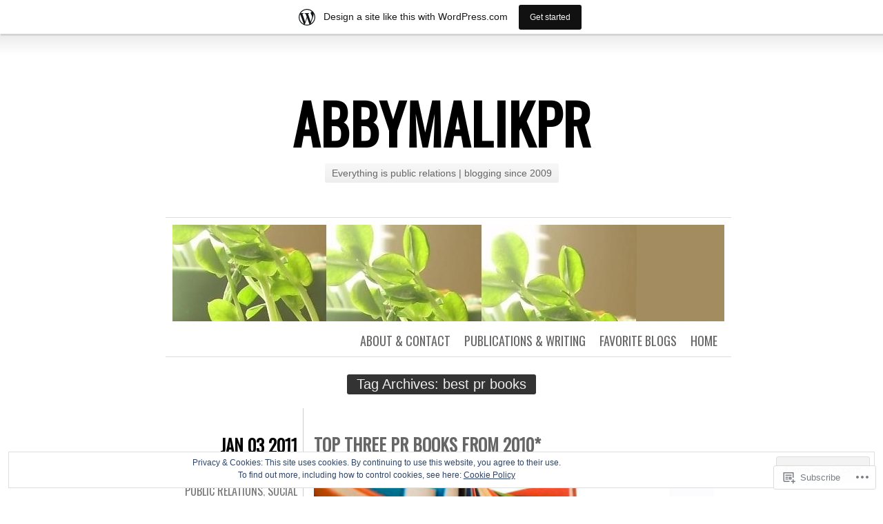

--- FILE ---
content_type: text/html; charset=UTF-8
request_url: https://abbymalikpr.wordpress.com/tag/best-pr-books/
body_size: 24062
content:
<!DOCTYPE html>
<html lang="en">
<head>
	<meta charset="UTF-8" />
	<title>best pr books | abbymalikPR</title>
	<link rel="profile" href="http://gmpg.org/xfn/11" />
	<link rel="pingback" href="https://abbymalikpr.wordpress.com/xmlrpc.php" />
	<meta name='robots' content='max-image-preview:large' />
<link rel='dns-prefetch' href='//s0.wp.com' />
<link rel='dns-prefetch' href='//fonts-api.wp.com' />
<link rel='dns-prefetch' href='//af.pubmine.com' />
<link rel="alternate" type="application/rss+xml" title="abbymalikPR &raquo; Feed" href="https://abbymalikpr.wordpress.com/feed/" />
<link rel="alternate" type="application/rss+xml" title="abbymalikPR &raquo; Comments Feed" href="https://abbymalikpr.wordpress.com/comments/feed/" />
<link rel="alternate" type="application/rss+xml" title="abbymalikPR &raquo; best pr books Tag Feed" href="https://abbymalikpr.wordpress.com/tag/best-pr-books/feed/" />
	<script type="text/javascript">
		/* <![CDATA[ */
		function addLoadEvent(func) {
			var oldonload = window.onload;
			if (typeof window.onload != 'function') {
				window.onload = func;
			} else {
				window.onload = function () {
					oldonload();
					func();
				}
			}
		}
		/* ]]> */
	</script>
	<link crossorigin='anonymous' rel='stylesheet' id='all-css-0-1' href='/_static/??/wp-content/mu-plugins/widgets/eu-cookie-law/templates/style.css,/wp-content/blog-plugins/marketing-bar/css/marketing-bar.css?m=1761640963j&cssminify=yes' type='text/css' media='all' />
<style id='wp-emoji-styles-inline-css'>

	img.wp-smiley, img.emoji {
		display: inline !important;
		border: none !important;
		box-shadow: none !important;
		height: 1em !important;
		width: 1em !important;
		margin: 0 0.07em !important;
		vertical-align: -0.1em !important;
		background: none !important;
		padding: 0 !important;
	}
/*# sourceURL=wp-emoji-styles-inline-css */
</style>
<link crossorigin='anonymous' rel='stylesheet' id='all-css-2-1' href='/wp-content/plugins/gutenberg-core/v22.2.0/build/styles/block-library/style.css?m=1764855221i&cssminify=yes' type='text/css' media='all' />
<style id='wp-block-library-inline-css'>
.has-text-align-justify {
	text-align:justify;
}
.has-text-align-justify{text-align:justify;}

/*# sourceURL=wp-block-library-inline-css */
</style><style id='global-styles-inline-css'>
:root{--wp--preset--aspect-ratio--square: 1;--wp--preset--aspect-ratio--4-3: 4/3;--wp--preset--aspect-ratio--3-4: 3/4;--wp--preset--aspect-ratio--3-2: 3/2;--wp--preset--aspect-ratio--2-3: 2/3;--wp--preset--aspect-ratio--16-9: 16/9;--wp--preset--aspect-ratio--9-16: 9/16;--wp--preset--color--black: #000000;--wp--preset--color--cyan-bluish-gray: #abb8c3;--wp--preset--color--white: #ffffff;--wp--preset--color--pale-pink: #f78da7;--wp--preset--color--vivid-red: #cf2e2e;--wp--preset--color--luminous-vivid-orange: #ff6900;--wp--preset--color--luminous-vivid-amber: #fcb900;--wp--preset--color--light-green-cyan: #7bdcb5;--wp--preset--color--vivid-green-cyan: #00d084;--wp--preset--color--pale-cyan-blue: #8ed1fc;--wp--preset--color--vivid-cyan-blue: #0693e3;--wp--preset--color--vivid-purple: #9b51e0;--wp--preset--gradient--vivid-cyan-blue-to-vivid-purple: linear-gradient(135deg,rgb(6,147,227) 0%,rgb(155,81,224) 100%);--wp--preset--gradient--light-green-cyan-to-vivid-green-cyan: linear-gradient(135deg,rgb(122,220,180) 0%,rgb(0,208,130) 100%);--wp--preset--gradient--luminous-vivid-amber-to-luminous-vivid-orange: linear-gradient(135deg,rgb(252,185,0) 0%,rgb(255,105,0) 100%);--wp--preset--gradient--luminous-vivid-orange-to-vivid-red: linear-gradient(135deg,rgb(255,105,0) 0%,rgb(207,46,46) 100%);--wp--preset--gradient--very-light-gray-to-cyan-bluish-gray: linear-gradient(135deg,rgb(238,238,238) 0%,rgb(169,184,195) 100%);--wp--preset--gradient--cool-to-warm-spectrum: linear-gradient(135deg,rgb(74,234,220) 0%,rgb(151,120,209) 20%,rgb(207,42,186) 40%,rgb(238,44,130) 60%,rgb(251,105,98) 80%,rgb(254,248,76) 100%);--wp--preset--gradient--blush-light-purple: linear-gradient(135deg,rgb(255,206,236) 0%,rgb(152,150,240) 100%);--wp--preset--gradient--blush-bordeaux: linear-gradient(135deg,rgb(254,205,165) 0%,rgb(254,45,45) 50%,rgb(107,0,62) 100%);--wp--preset--gradient--luminous-dusk: linear-gradient(135deg,rgb(255,203,112) 0%,rgb(199,81,192) 50%,rgb(65,88,208) 100%);--wp--preset--gradient--pale-ocean: linear-gradient(135deg,rgb(255,245,203) 0%,rgb(182,227,212) 50%,rgb(51,167,181) 100%);--wp--preset--gradient--electric-grass: linear-gradient(135deg,rgb(202,248,128) 0%,rgb(113,206,126) 100%);--wp--preset--gradient--midnight: linear-gradient(135deg,rgb(2,3,129) 0%,rgb(40,116,252) 100%);--wp--preset--font-size--small: 13px;--wp--preset--font-size--medium: 20px;--wp--preset--font-size--large: 36px;--wp--preset--font-size--x-large: 42px;--wp--preset--font-family--albert-sans: 'Albert Sans', sans-serif;--wp--preset--font-family--alegreya: Alegreya, serif;--wp--preset--font-family--arvo: Arvo, serif;--wp--preset--font-family--bodoni-moda: 'Bodoni Moda', serif;--wp--preset--font-family--bricolage-grotesque: 'Bricolage Grotesque', sans-serif;--wp--preset--font-family--cabin: Cabin, sans-serif;--wp--preset--font-family--chivo: Chivo, sans-serif;--wp--preset--font-family--commissioner: Commissioner, sans-serif;--wp--preset--font-family--cormorant: Cormorant, serif;--wp--preset--font-family--courier-prime: 'Courier Prime', monospace;--wp--preset--font-family--crimson-pro: 'Crimson Pro', serif;--wp--preset--font-family--dm-mono: 'DM Mono', monospace;--wp--preset--font-family--dm-sans: 'DM Sans', sans-serif;--wp--preset--font-family--dm-serif-display: 'DM Serif Display', serif;--wp--preset--font-family--domine: Domine, serif;--wp--preset--font-family--eb-garamond: 'EB Garamond', serif;--wp--preset--font-family--epilogue: Epilogue, sans-serif;--wp--preset--font-family--fahkwang: Fahkwang, sans-serif;--wp--preset--font-family--figtree: Figtree, sans-serif;--wp--preset--font-family--fira-sans: 'Fira Sans', sans-serif;--wp--preset--font-family--fjalla-one: 'Fjalla One', sans-serif;--wp--preset--font-family--fraunces: Fraunces, serif;--wp--preset--font-family--gabarito: Gabarito, system-ui;--wp--preset--font-family--ibm-plex-mono: 'IBM Plex Mono', monospace;--wp--preset--font-family--ibm-plex-sans: 'IBM Plex Sans', sans-serif;--wp--preset--font-family--ibarra-real-nova: 'Ibarra Real Nova', serif;--wp--preset--font-family--instrument-serif: 'Instrument Serif', serif;--wp--preset--font-family--inter: Inter, sans-serif;--wp--preset--font-family--josefin-sans: 'Josefin Sans', sans-serif;--wp--preset--font-family--jost: Jost, sans-serif;--wp--preset--font-family--libre-baskerville: 'Libre Baskerville', serif;--wp--preset--font-family--libre-franklin: 'Libre Franklin', sans-serif;--wp--preset--font-family--literata: Literata, serif;--wp--preset--font-family--lora: Lora, serif;--wp--preset--font-family--merriweather: Merriweather, serif;--wp--preset--font-family--montserrat: Montserrat, sans-serif;--wp--preset--font-family--newsreader: Newsreader, serif;--wp--preset--font-family--noto-sans-mono: 'Noto Sans Mono', sans-serif;--wp--preset--font-family--nunito: Nunito, sans-serif;--wp--preset--font-family--open-sans: 'Open Sans', sans-serif;--wp--preset--font-family--overpass: Overpass, sans-serif;--wp--preset--font-family--pt-serif: 'PT Serif', serif;--wp--preset--font-family--petrona: Petrona, serif;--wp--preset--font-family--piazzolla: Piazzolla, serif;--wp--preset--font-family--playfair-display: 'Playfair Display', serif;--wp--preset--font-family--plus-jakarta-sans: 'Plus Jakarta Sans', sans-serif;--wp--preset--font-family--poppins: Poppins, sans-serif;--wp--preset--font-family--raleway: Raleway, sans-serif;--wp--preset--font-family--roboto: Roboto, sans-serif;--wp--preset--font-family--roboto-slab: 'Roboto Slab', serif;--wp--preset--font-family--rubik: Rubik, sans-serif;--wp--preset--font-family--rufina: Rufina, serif;--wp--preset--font-family--sora: Sora, sans-serif;--wp--preset--font-family--source-sans-3: 'Source Sans 3', sans-serif;--wp--preset--font-family--source-serif-4: 'Source Serif 4', serif;--wp--preset--font-family--space-mono: 'Space Mono', monospace;--wp--preset--font-family--syne: Syne, sans-serif;--wp--preset--font-family--texturina: Texturina, serif;--wp--preset--font-family--urbanist: Urbanist, sans-serif;--wp--preset--font-family--work-sans: 'Work Sans', sans-serif;--wp--preset--spacing--20: 0.44rem;--wp--preset--spacing--30: 0.67rem;--wp--preset--spacing--40: 1rem;--wp--preset--spacing--50: 1.5rem;--wp--preset--spacing--60: 2.25rem;--wp--preset--spacing--70: 3.38rem;--wp--preset--spacing--80: 5.06rem;--wp--preset--shadow--natural: 6px 6px 9px rgba(0, 0, 0, 0.2);--wp--preset--shadow--deep: 12px 12px 50px rgba(0, 0, 0, 0.4);--wp--preset--shadow--sharp: 6px 6px 0px rgba(0, 0, 0, 0.2);--wp--preset--shadow--outlined: 6px 6px 0px -3px rgb(255, 255, 255), 6px 6px rgb(0, 0, 0);--wp--preset--shadow--crisp: 6px 6px 0px rgb(0, 0, 0);}:where(.is-layout-flex){gap: 0.5em;}:where(.is-layout-grid){gap: 0.5em;}body .is-layout-flex{display: flex;}.is-layout-flex{flex-wrap: wrap;align-items: center;}.is-layout-flex > :is(*, div){margin: 0;}body .is-layout-grid{display: grid;}.is-layout-grid > :is(*, div){margin: 0;}:where(.wp-block-columns.is-layout-flex){gap: 2em;}:where(.wp-block-columns.is-layout-grid){gap: 2em;}:where(.wp-block-post-template.is-layout-flex){gap: 1.25em;}:where(.wp-block-post-template.is-layout-grid){gap: 1.25em;}.has-black-color{color: var(--wp--preset--color--black) !important;}.has-cyan-bluish-gray-color{color: var(--wp--preset--color--cyan-bluish-gray) !important;}.has-white-color{color: var(--wp--preset--color--white) !important;}.has-pale-pink-color{color: var(--wp--preset--color--pale-pink) !important;}.has-vivid-red-color{color: var(--wp--preset--color--vivid-red) !important;}.has-luminous-vivid-orange-color{color: var(--wp--preset--color--luminous-vivid-orange) !important;}.has-luminous-vivid-amber-color{color: var(--wp--preset--color--luminous-vivid-amber) !important;}.has-light-green-cyan-color{color: var(--wp--preset--color--light-green-cyan) !important;}.has-vivid-green-cyan-color{color: var(--wp--preset--color--vivid-green-cyan) !important;}.has-pale-cyan-blue-color{color: var(--wp--preset--color--pale-cyan-blue) !important;}.has-vivid-cyan-blue-color{color: var(--wp--preset--color--vivid-cyan-blue) !important;}.has-vivid-purple-color{color: var(--wp--preset--color--vivid-purple) !important;}.has-black-background-color{background-color: var(--wp--preset--color--black) !important;}.has-cyan-bluish-gray-background-color{background-color: var(--wp--preset--color--cyan-bluish-gray) !important;}.has-white-background-color{background-color: var(--wp--preset--color--white) !important;}.has-pale-pink-background-color{background-color: var(--wp--preset--color--pale-pink) !important;}.has-vivid-red-background-color{background-color: var(--wp--preset--color--vivid-red) !important;}.has-luminous-vivid-orange-background-color{background-color: var(--wp--preset--color--luminous-vivid-orange) !important;}.has-luminous-vivid-amber-background-color{background-color: var(--wp--preset--color--luminous-vivid-amber) !important;}.has-light-green-cyan-background-color{background-color: var(--wp--preset--color--light-green-cyan) !important;}.has-vivid-green-cyan-background-color{background-color: var(--wp--preset--color--vivid-green-cyan) !important;}.has-pale-cyan-blue-background-color{background-color: var(--wp--preset--color--pale-cyan-blue) !important;}.has-vivid-cyan-blue-background-color{background-color: var(--wp--preset--color--vivid-cyan-blue) !important;}.has-vivid-purple-background-color{background-color: var(--wp--preset--color--vivid-purple) !important;}.has-black-border-color{border-color: var(--wp--preset--color--black) !important;}.has-cyan-bluish-gray-border-color{border-color: var(--wp--preset--color--cyan-bluish-gray) !important;}.has-white-border-color{border-color: var(--wp--preset--color--white) !important;}.has-pale-pink-border-color{border-color: var(--wp--preset--color--pale-pink) !important;}.has-vivid-red-border-color{border-color: var(--wp--preset--color--vivid-red) !important;}.has-luminous-vivid-orange-border-color{border-color: var(--wp--preset--color--luminous-vivid-orange) !important;}.has-luminous-vivid-amber-border-color{border-color: var(--wp--preset--color--luminous-vivid-amber) !important;}.has-light-green-cyan-border-color{border-color: var(--wp--preset--color--light-green-cyan) !important;}.has-vivid-green-cyan-border-color{border-color: var(--wp--preset--color--vivid-green-cyan) !important;}.has-pale-cyan-blue-border-color{border-color: var(--wp--preset--color--pale-cyan-blue) !important;}.has-vivid-cyan-blue-border-color{border-color: var(--wp--preset--color--vivid-cyan-blue) !important;}.has-vivid-purple-border-color{border-color: var(--wp--preset--color--vivid-purple) !important;}.has-vivid-cyan-blue-to-vivid-purple-gradient-background{background: var(--wp--preset--gradient--vivid-cyan-blue-to-vivid-purple) !important;}.has-light-green-cyan-to-vivid-green-cyan-gradient-background{background: var(--wp--preset--gradient--light-green-cyan-to-vivid-green-cyan) !important;}.has-luminous-vivid-amber-to-luminous-vivid-orange-gradient-background{background: var(--wp--preset--gradient--luminous-vivid-amber-to-luminous-vivid-orange) !important;}.has-luminous-vivid-orange-to-vivid-red-gradient-background{background: var(--wp--preset--gradient--luminous-vivid-orange-to-vivid-red) !important;}.has-very-light-gray-to-cyan-bluish-gray-gradient-background{background: var(--wp--preset--gradient--very-light-gray-to-cyan-bluish-gray) !important;}.has-cool-to-warm-spectrum-gradient-background{background: var(--wp--preset--gradient--cool-to-warm-spectrum) !important;}.has-blush-light-purple-gradient-background{background: var(--wp--preset--gradient--blush-light-purple) !important;}.has-blush-bordeaux-gradient-background{background: var(--wp--preset--gradient--blush-bordeaux) !important;}.has-luminous-dusk-gradient-background{background: var(--wp--preset--gradient--luminous-dusk) !important;}.has-pale-ocean-gradient-background{background: var(--wp--preset--gradient--pale-ocean) !important;}.has-electric-grass-gradient-background{background: var(--wp--preset--gradient--electric-grass) !important;}.has-midnight-gradient-background{background: var(--wp--preset--gradient--midnight) !important;}.has-small-font-size{font-size: var(--wp--preset--font-size--small) !important;}.has-medium-font-size{font-size: var(--wp--preset--font-size--medium) !important;}.has-large-font-size{font-size: var(--wp--preset--font-size--large) !important;}.has-x-large-font-size{font-size: var(--wp--preset--font-size--x-large) !important;}.has-albert-sans-font-family{font-family: var(--wp--preset--font-family--albert-sans) !important;}.has-alegreya-font-family{font-family: var(--wp--preset--font-family--alegreya) !important;}.has-arvo-font-family{font-family: var(--wp--preset--font-family--arvo) !important;}.has-bodoni-moda-font-family{font-family: var(--wp--preset--font-family--bodoni-moda) !important;}.has-bricolage-grotesque-font-family{font-family: var(--wp--preset--font-family--bricolage-grotesque) !important;}.has-cabin-font-family{font-family: var(--wp--preset--font-family--cabin) !important;}.has-chivo-font-family{font-family: var(--wp--preset--font-family--chivo) !important;}.has-commissioner-font-family{font-family: var(--wp--preset--font-family--commissioner) !important;}.has-cormorant-font-family{font-family: var(--wp--preset--font-family--cormorant) !important;}.has-courier-prime-font-family{font-family: var(--wp--preset--font-family--courier-prime) !important;}.has-crimson-pro-font-family{font-family: var(--wp--preset--font-family--crimson-pro) !important;}.has-dm-mono-font-family{font-family: var(--wp--preset--font-family--dm-mono) !important;}.has-dm-sans-font-family{font-family: var(--wp--preset--font-family--dm-sans) !important;}.has-dm-serif-display-font-family{font-family: var(--wp--preset--font-family--dm-serif-display) !important;}.has-domine-font-family{font-family: var(--wp--preset--font-family--domine) !important;}.has-eb-garamond-font-family{font-family: var(--wp--preset--font-family--eb-garamond) !important;}.has-epilogue-font-family{font-family: var(--wp--preset--font-family--epilogue) !important;}.has-fahkwang-font-family{font-family: var(--wp--preset--font-family--fahkwang) !important;}.has-figtree-font-family{font-family: var(--wp--preset--font-family--figtree) !important;}.has-fira-sans-font-family{font-family: var(--wp--preset--font-family--fira-sans) !important;}.has-fjalla-one-font-family{font-family: var(--wp--preset--font-family--fjalla-one) !important;}.has-fraunces-font-family{font-family: var(--wp--preset--font-family--fraunces) !important;}.has-gabarito-font-family{font-family: var(--wp--preset--font-family--gabarito) !important;}.has-ibm-plex-mono-font-family{font-family: var(--wp--preset--font-family--ibm-plex-mono) !important;}.has-ibm-plex-sans-font-family{font-family: var(--wp--preset--font-family--ibm-plex-sans) !important;}.has-ibarra-real-nova-font-family{font-family: var(--wp--preset--font-family--ibarra-real-nova) !important;}.has-instrument-serif-font-family{font-family: var(--wp--preset--font-family--instrument-serif) !important;}.has-inter-font-family{font-family: var(--wp--preset--font-family--inter) !important;}.has-josefin-sans-font-family{font-family: var(--wp--preset--font-family--josefin-sans) !important;}.has-jost-font-family{font-family: var(--wp--preset--font-family--jost) !important;}.has-libre-baskerville-font-family{font-family: var(--wp--preset--font-family--libre-baskerville) !important;}.has-libre-franklin-font-family{font-family: var(--wp--preset--font-family--libre-franklin) !important;}.has-literata-font-family{font-family: var(--wp--preset--font-family--literata) !important;}.has-lora-font-family{font-family: var(--wp--preset--font-family--lora) !important;}.has-merriweather-font-family{font-family: var(--wp--preset--font-family--merriweather) !important;}.has-montserrat-font-family{font-family: var(--wp--preset--font-family--montserrat) !important;}.has-newsreader-font-family{font-family: var(--wp--preset--font-family--newsreader) !important;}.has-noto-sans-mono-font-family{font-family: var(--wp--preset--font-family--noto-sans-mono) !important;}.has-nunito-font-family{font-family: var(--wp--preset--font-family--nunito) !important;}.has-open-sans-font-family{font-family: var(--wp--preset--font-family--open-sans) !important;}.has-overpass-font-family{font-family: var(--wp--preset--font-family--overpass) !important;}.has-pt-serif-font-family{font-family: var(--wp--preset--font-family--pt-serif) !important;}.has-petrona-font-family{font-family: var(--wp--preset--font-family--petrona) !important;}.has-piazzolla-font-family{font-family: var(--wp--preset--font-family--piazzolla) !important;}.has-playfair-display-font-family{font-family: var(--wp--preset--font-family--playfair-display) !important;}.has-plus-jakarta-sans-font-family{font-family: var(--wp--preset--font-family--plus-jakarta-sans) !important;}.has-poppins-font-family{font-family: var(--wp--preset--font-family--poppins) !important;}.has-raleway-font-family{font-family: var(--wp--preset--font-family--raleway) !important;}.has-roboto-font-family{font-family: var(--wp--preset--font-family--roboto) !important;}.has-roboto-slab-font-family{font-family: var(--wp--preset--font-family--roboto-slab) !important;}.has-rubik-font-family{font-family: var(--wp--preset--font-family--rubik) !important;}.has-rufina-font-family{font-family: var(--wp--preset--font-family--rufina) !important;}.has-sora-font-family{font-family: var(--wp--preset--font-family--sora) !important;}.has-source-sans-3-font-family{font-family: var(--wp--preset--font-family--source-sans-3) !important;}.has-source-serif-4-font-family{font-family: var(--wp--preset--font-family--source-serif-4) !important;}.has-space-mono-font-family{font-family: var(--wp--preset--font-family--space-mono) !important;}.has-syne-font-family{font-family: var(--wp--preset--font-family--syne) !important;}.has-texturina-font-family{font-family: var(--wp--preset--font-family--texturina) !important;}.has-urbanist-font-family{font-family: var(--wp--preset--font-family--urbanist) !important;}.has-work-sans-font-family{font-family: var(--wp--preset--font-family--work-sans) !important;}
/*# sourceURL=global-styles-inline-css */
</style>

<style id='classic-theme-styles-inline-css'>
/*! This file is auto-generated */
.wp-block-button__link{color:#fff;background-color:#32373c;border-radius:9999px;box-shadow:none;text-decoration:none;padding:calc(.667em + 2px) calc(1.333em + 2px);font-size:1.125em}.wp-block-file__button{background:#32373c;color:#fff;text-decoration:none}
/*# sourceURL=/wp-includes/css/classic-themes.min.css */
</style>
<link crossorigin='anonymous' rel='stylesheet' id='all-css-4-1' href='/_static/??-eJx9jsEKwjAQRH/IzZK2VD2I32LSxcZm06WbWPx7I0IVBC9zGN4bBlcBP6dMKaPEcg1J0c8uzn5SbIw9GAsaWCLBQnfT4RA0bwRofkQyXnWHX0Nc4LO1UO1ZLvlFMA3hQpG4Yv+0VaoDzslCqlCTQ2HIYxX1x3vXKMWhH0uacHt15pPdd7Y/tm3T355QZlZr&cssminify=yes' type='text/css' media='all' />
<link rel='stylesheet' id='oswald-css' href='https://fonts-api.wp.com/css?family=Oswald&#038;subset=latin%2Clatin-ext&#038;ver=6.9-RC2-61304' media='all' />
<link crossorigin='anonymous' rel='stylesheet' id='all-css-6-1' href='/_static/??-eJx9y0EKwkAMheELGUNhRF2IZ2lDnI5mkqHJULy9dVc37t4P78O1AZkGa2DMXNmx9Qlp7vrCooQeb2FYG1k9kvsBd6B2aNJzUceFJ7G8zYzba5f/UGYDMRqjmP4EPGQsy5fe621Ip2tKl/OQnh94REAa&cssminify=yes' type='text/css' media='all' />
<link crossorigin='anonymous' rel='stylesheet' id='print-css-7-1' href='/wp-content/mu-plugins/global-print/global-print.css?m=1465851035i&cssminify=yes' type='text/css' media='print' />
<style id='jetpack-global-styles-frontend-style-inline-css'>
:root { --font-headings: unset; --font-base: unset; --font-headings-default: -apple-system,BlinkMacSystemFont,"Segoe UI",Roboto,Oxygen-Sans,Ubuntu,Cantarell,"Helvetica Neue",sans-serif; --font-base-default: -apple-system,BlinkMacSystemFont,"Segoe UI",Roboto,Oxygen-Sans,Ubuntu,Cantarell,"Helvetica Neue",sans-serif;}
/*# sourceURL=jetpack-global-styles-frontend-style-inline-css */
</style>
<link crossorigin='anonymous' rel='stylesheet' id='all-css-10-1' href='/wp-content/themes/h4/global.css?m=1420737423i&cssminify=yes' type='text/css' media='all' />
<script type="text/javascript" id="wpcom-actionbar-placeholder-js-extra">
/* <![CDATA[ */
var actionbardata = {"siteID":"10986981","postID":"0","siteURL":"https://abbymalikpr.wordpress.com","xhrURL":"https://abbymalikpr.wordpress.com/wp-admin/admin-ajax.php","nonce":"199f90c4eb","isLoggedIn":"","statusMessage":"","subsEmailDefault":"instantly","proxyScriptUrl":"https://s0.wp.com/wp-content/js/wpcom-proxy-request.js?m=1513050504i&amp;ver=20211021","i18n":{"followedText":"New posts from this site will now appear in your \u003Ca href=\"https://wordpress.com/reader\"\u003EReader\u003C/a\u003E","foldBar":"Collapse this bar","unfoldBar":"Expand this bar","shortLinkCopied":"Shortlink copied to clipboard."}};
//# sourceURL=wpcom-actionbar-placeholder-js-extra
/* ]]> */
</script>
<script type="text/javascript" id="jetpack-mu-wpcom-settings-js-before">
/* <![CDATA[ */
var JETPACK_MU_WPCOM_SETTINGS = {"assetsUrl":"https://s0.wp.com/wp-content/mu-plugins/jetpack-mu-wpcom-plugin/sun/jetpack_vendor/automattic/jetpack-mu-wpcom/src/build/"};
//# sourceURL=jetpack-mu-wpcom-settings-js-before
/* ]]> */
</script>
<script crossorigin='anonymous' type='text/javascript'  src='/_static/??/wp-content/js/rlt-proxy.js,/wp-content/blog-plugins/wordads-classes/js/cmp/v2/cmp-non-gdpr.js?m=1720530689j'></script>
<script type="text/javascript" id="rlt-proxy-js-after">
/* <![CDATA[ */
	rltInitialize( {"token":null,"iframeOrigins":["https:\/\/widgets.wp.com"]} );
//# sourceURL=rlt-proxy-js-after
/* ]]> */
</script>
<link rel="EditURI" type="application/rsd+xml" title="RSD" href="https://abbymalikpr.wordpress.com/xmlrpc.php?rsd" />
<meta name="generator" content="WordPress.com" />

<!-- Jetpack Open Graph Tags -->
<meta property="og:type" content="website" />
<meta property="og:title" content="best pr books &#8211; abbymalikPR" />
<meta property="og:url" content="https://abbymalikpr.wordpress.com/tag/best-pr-books/" />
<meta property="og:site_name" content="abbymalikPR" />
<meta property="og:image" content="https://secure.gravatar.com/blavatar/6b19dd38848f35f976e57fb1f9a7bcb85bfdca02cfae10a7a12762ac862bb443?s=200&#038;ts=1769086932" />
<meta property="og:image:width" content="200" />
<meta property="og:image:height" content="200" />
<meta property="og:image:alt" content="" />
<meta property="og:locale" content="en_US" />
<meta property="fb:app_id" content="249643311490" />

<!-- End Jetpack Open Graph Tags -->
<link rel="shortcut icon" type="image/x-icon" href="https://secure.gravatar.com/blavatar/6b19dd38848f35f976e57fb1f9a7bcb85bfdca02cfae10a7a12762ac862bb443?s=32" sizes="16x16" />
<link rel="icon" type="image/x-icon" href="https://secure.gravatar.com/blavatar/6b19dd38848f35f976e57fb1f9a7bcb85bfdca02cfae10a7a12762ac862bb443?s=32" sizes="16x16" />
<link rel="apple-touch-icon" href="https://secure.gravatar.com/blavatar/6b19dd38848f35f976e57fb1f9a7bcb85bfdca02cfae10a7a12762ac862bb443?s=114" />
<link rel='openid.server' href='https://abbymalikpr.wordpress.com/?openidserver=1' />
<link rel='openid.delegate' href='https://abbymalikpr.wordpress.com/' />
<link rel="search" type="application/opensearchdescription+xml" href="https://abbymalikpr.wordpress.com/osd.xml" title="abbymalikPR" />
<link rel="search" type="application/opensearchdescription+xml" href="https://s1.wp.com/opensearch.xml" title="WordPress.com" />
<meta name="description" content="Posts about best pr books written by Abigail Malik" />
<script type="text/javascript">
/* <![CDATA[ */
var wa_client = {}; wa_client.cmd = []; wa_client.config = { 'blog_id': 10986981, 'blog_language': 'en', 'is_wordads': false, 'hosting_type': 0, 'afp_account_id': null, 'afp_host_id': 5038568878849053, 'theme': 'pub/chunk', '_': { 'title': 'Advertisement', 'privacy_settings': 'Privacy Settings' }, 'formats': [ 'belowpost', 'bottom_sticky', 'sidebar_sticky_right', 'sidebar', 'gutenberg_rectangle', 'gutenberg_leaderboard', 'gutenberg_mobile_leaderboard', 'gutenberg_skyscraper' ] };
/* ]]> */
</script>
		<script type="text/javascript">

			window.doNotSellCallback = function() {

				var linkElements = [
					'a[href="https://wordpress.com/?ref=footer_blog"]',
					'a[href="https://wordpress.com/?ref=footer_website"]',
					'a[href="https://wordpress.com/?ref=vertical_footer"]',
					'a[href^="https://wordpress.com/?ref=footer_segment_"]',
				].join(',');

				var dnsLink = document.createElement( 'a' );
				dnsLink.href = 'https://wordpress.com/advertising-program-optout/';
				dnsLink.classList.add( 'do-not-sell-link' );
				dnsLink.rel = 'nofollow';
				dnsLink.style.marginLeft = '0.5em';
				dnsLink.textContent = 'Do Not Sell or Share My Personal Information';

				var creditLinks = document.querySelectorAll( linkElements );

				if ( 0 === creditLinks.length ) {
					return false;
				}

				Array.prototype.forEach.call( creditLinks, function( el ) {
					el.insertAdjacentElement( 'afterend', dnsLink );
				});

				return true;
			};

		</script>
		<script type="text/javascript">
	window.google_analytics_uacct = "UA-52447-2";
</script>

<script type="text/javascript">
	var _gaq = _gaq || [];
	_gaq.push(['_setAccount', 'UA-52447-2']);
	_gaq.push(['_gat._anonymizeIp']);
	_gaq.push(['_setDomainName', 'wordpress.com']);
	_gaq.push(['_initData']);
	_gaq.push(['_trackPageview']);

	(function() {
		var ga = document.createElement('script'); ga.type = 'text/javascript'; ga.async = true;
		ga.src = ('https:' == document.location.protocol ? 'https://ssl' : 'http://www') + '.google-analytics.com/ga.js';
		(document.getElementsByTagName('head')[0] || document.getElementsByTagName('body')[0]).appendChild(ga);
	})();
</script>
<link crossorigin='anonymous' rel='stylesheet' id='all-css-0-3' href='/_static/??-eJyNjM0KgzAQBl9I/ag/lR6KjyK6LhJNNsHN4uuXQuvZ4wzD4EwlRcksGcHK5G11otg4p4n2H0NNMDohzD7SrtDTJT4qUi1wexDiYp4VNB3RlP3V/MX3N4T3o++aun892277AK5vOq4=&cssminify=yes' type='text/css' media='all' />
</head>
<body class="archive tag tag-best-pr-books tag-44021037 wp-theme-pubchunk customizer-styles-applied single-author jetpack-reblog-enabled has-marketing-bar has-marketing-bar-theme-chunk">

<div id="container">

	<div id="header">
		<h1 id="site-title"><a href="https://abbymalikpr.wordpress.com/" title="abbymalikPR" rel="home">abbymalikPR</a></h1>
		<h2 id="site-description">Everything is public relations | blogging since 2009</h2>
	</div>

	<div id="menu">
				<div id="header-image">
			<a href="https://abbymalikpr.wordpress.com/">
				<img src="https://abbymalikpr.wordpress.com/wp-content/uploads/2012/04/untitled2.jpg" width="800" height="140" alt="" />
			</a>
		</div>
				<div class="menu"><ul>
<li ><a href="https://abbymalikpr.wordpress.com/">Home</a></li><li class="page_item page-item-131"><a href="https://abbymalikpr.wordpress.com/favorite-blogs/">Favorite Blogs</a></li>
<li class="page_item page-item-628"><a href="https://abbymalikpr.wordpress.com/publications/">Publications &amp; Writing</a></li>
<li class="page_item page-item-2"><a href="https://abbymalikpr.wordpress.com/about/">About &amp; Contact</a></li>
</ul></div>
	</div>

<div class="page-title">
	<h2 class="page-title">
		Tag Archives: <span>best pr books</span>	</h2>
</div>

<div id="contents">
			
			
<div class="post-965 post type-post status-publish format-standard hentry category-public-relations category-social-media-2 tag-best-books-of-2010 tag-best-pr-books tag-best-public-relations-books-of-2010 tag-books-about-pr tag-deadly-spin tag-how-we-decide tag-interesting-pr-books tag-marketing-lessons-from-the-grateful-dead tag-pr-and-the-insurance-industry tag-public-relations-material tag-social-media-books-in-2011 tag-socialnomics tag-the-whuffie-factor tag-twitterville-book" id="post-965">
	<div class="entry-meta">
				<div class="date"><a href="https://abbymalikpr.wordpress.com/2011/01/03/top-three-pr-books-from-2010/">Jan 03 2011</a></div>
						<div class="comments"><a href="https://abbymalikpr.wordpress.com/2011/01/03/top-three-pr-books-from-2010/#respond">Leave a comment</a></div>
						<span class="cat-links"><a href="https://abbymalikpr.wordpress.com/category/public-relations/" rel="category tag">Public Relations</a>, <a href="https://abbymalikpr.wordpress.com/category/social-media-2/" rel="category tag">Social media</a></span>
							</div>
	<div class="main">
						<h2 class="entry-title">
					<a href="https://abbymalikpr.wordpress.com/2011/01/03/top-three-pr-books-from-2010/" rel="bookmark">Top three PR books from&nbsp;2010*</a>
				</h2>
		
		<div class="entry-content">
						<p><img data-attachment-id="980" data-permalink="https://abbymalikpr.wordpress.com/2011/01/03/top-three-pr-books-from-2010/books-2/" data-orig-file="https://abbymalikpr.wordpress.com/wp-content/uploads/2011/01/books.jpg" data-orig-size="600,155" data-comments-opened="1" data-image-meta="{&quot;aperture&quot;:&quot;0&quot;,&quot;credit&quot;:&quot;&quot;,&quot;camera&quot;:&quot;&quot;,&quot;caption&quot;:&quot;&quot;,&quot;created_timestamp&quot;:&quot;0&quot;,&quot;copyright&quot;:&quot;&quot;,&quot;focal_length&quot;:&quot;0&quot;,&quot;iso&quot;:&quot;0&quot;,&quot;shutter_speed&quot;:&quot;0&quot;,&quot;title&quot;:&quot;&quot;}" data-image-title="books" data-image-description="" data-image-caption="" data-medium-file="https://abbymalikpr.wordpress.com/wp-content/uploads/2011/01/books.jpg?w=300" data-large-file="https://abbymalikpr.wordpress.com/wp-content/uploads/2011/01/books.jpg?w=580" class="aligncenter size-full wp-image-980" title="books" src="https://abbymalikpr.wordpress.com/wp-content/uploads/2011/01/books.jpg?w=580" alt=""   srcset="https://abbymalikpr.wordpress.com/wp-content/uploads/2011/01/books.jpg 600w, https://abbymalikpr.wordpress.com/wp-content/uploads/2011/01/books.jpg?w=150&amp;h=39 150w, https://abbymalikpr.wordpress.com/wp-content/uploads/2011/01/books.jpg?w=300&amp;h=78 300w" sizes="(max-width: 600px) 100vw, 600px" /></p>
<p>I read a lot of books about public relations and marketing last year, and here&#8217;s a quick shout out to three of my very favorites. Just a little prediction: most of the the books on the 2011 list will be about social media (I already have three lined up!).</p>
<p><strong>Deadly Spin: An Insurance Company Insider Speaks Out On How Corporate PR Is Killing Health Care and Deceiving Americans </strong>(November 2010)<br />
by Wendell Potter</p>
<p>This was an over-the-holidays read, and I&#8217;m almost finished (look for a review soon) but I had to include it on this list. Potter is the former head of public relations (or self-proclaimed &#8220;spin-meister&#8221;) for health insurance company CIGNA. His congressional testimony after he stepped down from his position blew the whistle on the PR practices of the insurance industry in combating everything from their own bad publicity to the watering down of President Obama&#8217;s healthcare plan to the annihilation of President and Hillary Clinton&#8217;s efforts two decades ago. Potter takes us back into history to examine how some public relations tactics within the health insurance industry has negatively influenced the passage of a universal healthcare option for years to the benefit of the insurance industry. Potter points out that his chronicle isn&#8217;t indicative of the PR field as a whole, but I worry not everyone will be so forgiving of the entire industry.</p>
<p><strong>Marketing Lessons from the Grateful Dead </strong>(August 2010)<em><br />
</em>by David Meerman Scott and Brian Halligan</p>
<p>The Grateful Dead empire and the story of its evolution contains tons of progressive marketing ideas, and this books captures them all. I blogged twice in 2010 about this great little book (<a href="https://abbymalikpr.wordpress.com/2010/10/11/my-first-lesson-from-marketing-lessons-from-the-grateful-dead-branding-with-philanthropy/" target="_blank">lesson one</a> and <a href="https://abbymalikpr.wordpress.com/2010/11/24/lesson-two-from-marketing-lessons-from-the-grateful-dead-set-your-content-free/" target="_blank">lesson two</a>). Also, after you read it, get on iTunes and search for podcasts with Scott and Halligan; one of my favorites is an <a href="http://www.blogtalkradio.com/jenniferlindsay/2010/08/13/david-meerman-scott-and-brian-halligan-authors-of-" target="_blank">August 13, 2010 interview</a> from Blog Talk Radio&#8217;s The A-List with Jennifer Lindsay. (The A-List is an interview podcast with social media and marketing movers and shakers.)</p>
<p><strong>How We Decide </strong>(January 2010)<em><br />
</em> by Jonah Lehrer</p>
<p>In order to be effective and successful PR and marketing specialists, we need to understand the psychology behind why people buy, what’s important to them at each life stage, and how they come to conclusions in general. Lehrer explains the use of our rational and emotional sides of the brain, and how each factors into how we decide. The single-most important factor in building better decision-making skills, he says, is making mistakes: the best decision makers are “students of error.” That is, making mistakes is a good, necessary thing: it allows us to reconfigure our brains so that the next time, we get closer to making the right decision.</p>
<p>*Addition to original post! Social media focused books lined up for 2011 include: <strong>The Whuffie Factor: Using the Power of Social Networks to Build Your Business </strong>by Tara Hunt; <strong>Socialnomics: How Social Media Transforms the Way We Live and Do Business</strong> by Erik Qualman; and <strong>Twitterville: How Businesses Can Thrive in the New Global Neighborhoods</strong> by Shel Israel.</p>
		</div>
		<span class="tag-links"><strong>Tagged</strong> <a href="https://abbymalikpr.wordpress.com/tag/best-books-of-2010/" rel="tag">best books of 2010</a>, <a href="https://abbymalikpr.wordpress.com/tag/best-pr-books/" rel="tag">best pr books</a>, <a href="https://abbymalikpr.wordpress.com/tag/best-public-relations-books-of-2010/" rel="tag">best public relations books of 2010</a>, <a href="https://abbymalikpr.wordpress.com/tag/books-about-pr/" rel="tag">books about PR</a>, <a href="https://abbymalikpr.wordpress.com/tag/deadly-spin/" rel="tag">Deadly Spin</a>, <a href="https://abbymalikpr.wordpress.com/tag/how-we-decide/" rel="tag">How We Decide</a>, <a href="https://abbymalikpr.wordpress.com/tag/interesting-pr-books/" rel="tag">interesting pr books</a>, <a href="https://abbymalikpr.wordpress.com/tag/marketing-lessons-from-the-grateful-dead/" rel="tag">Marketing Lessons from The Grateful Dead</a>, <a href="https://abbymalikpr.wordpress.com/tag/pr-and-the-insurance-industry/" rel="tag">pr and the insurance industry</a>, <a href="https://abbymalikpr.wordpress.com/tag/public-relations-material/" rel="tag">public relations material</a>, <a href="https://abbymalikpr.wordpress.com/tag/social-media-books-in-2011/" rel="tag">social media books in 2011</a>, <a href="https://abbymalikpr.wordpress.com/tag/socialnomics/" rel="tag">Socialnomics</a>, <a href="https://abbymalikpr.wordpress.com/tag/the-whuffie-factor/" rel="tag">The Whuffie Factor</a>, <a href="https://abbymalikpr.wordpress.com/tag/twitterville-book/" rel="tag">Twitterville book</a></span>	</div>
</div>


		
			
<div class="post-665 post type-post status-publish format-standard hentry category-career-advice category-marketing category-public-relations tag-7-steps-to-publicize-just-about-anything tag-best-pr-books tag-learning-about-pr tag-marketing-lessons-from-the-grateful-dead tag-popular-pr-books tag-teaching-yourself-about-pr tag-world-wide-rave" id="post-665">
	<div class="entry-meta">
				<div class="date"><a href="https://abbymalikpr.wordpress.com/2010/11/14/for-pr-pros-professional-and-personal-curiosities-are-often-the-same/">Nov 14 2010</a></div>
						<div class="comments"><a href="https://abbymalikpr.wordpress.com/2010/11/14/for-pr-pros-professional-and-personal-curiosities-are-often-the-same/#comments">5 Comments</a></div>
						<span class="cat-links"><a href="https://abbymalikpr.wordpress.com/category/career-advice/" rel="category tag">Career Advice</a>, <a href="https://abbymalikpr.wordpress.com/category/marketing/" rel="category tag">Marketing</a>, <a href="https://abbymalikpr.wordpress.com/category/public-relations/" rel="category tag">Public Relations</a></span>
							</div>
	<div class="main">
						<h2 class="entry-title">
					<a href="https://abbymalikpr.wordpress.com/2010/11/14/for-pr-pros-professional-and-personal-curiosities-are-often-the-same/" rel="bookmark">For PR pros, professional and personal curiosities are often the&nbsp;same</a>
				</h2>
		
		<div class="entry-content">
						<p><img data-attachment-id="861" data-permalink="https://abbymalikpr.wordpress.com/2010/11/14/for-pr-pros-professional-and-personal-curiosities-are-often-the-same/pr-superstar-3/" data-orig-file="https://abbymalikpr.wordpress.com/wp-content/uploads/2010/11/pr-superstar2.jpg" data-orig-size="600,155" data-comments-opened="1" data-image-meta="{&quot;aperture&quot;:&quot;0&quot;,&quot;credit&quot;:&quot;&quot;,&quot;camera&quot;:&quot;&quot;,&quot;caption&quot;:&quot;&quot;,&quot;created_timestamp&quot;:&quot;0&quot;,&quot;copyright&quot;:&quot;&quot;,&quot;focal_length&quot;:&quot;0&quot;,&quot;iso&quot;:&quot;0&quot;,&quot;shutter_speed&quot;:&quot;0&quot;,&quot;title&quot;:&quot;&quot;}" data-image-title="PR superstar" data-image-description="" data-image-caption="" data-medium-file="https://abbymalikpr.wordpress.com/wp-content/uploads/2010/11/pr-superstar2.jpg?w=300" data-large-file="https://abbymalikpr.wordpress.com/wp-content/uploads/2010/11/pr-superstar2.jpg?w=580" class="aligncenter size-full wp-image-861" title="PR superstar" src="https://abbymalikpr.wordpress.com/wp-content/uploads/2010/11/pr-superstar2.jpg?w=580" alt=""   srcset="https://abbymalikpr.wordpress.com/wp-content/uploads/2010/11/pr-superstar2.jpg 600w, https://abbymalikpr.wordpress.com/wp-content/uploads/2010/11/pr-superstar2.jpg?w=150&amp;h=39 150w, https://abbymalikpr.wordpress.com/wp-content/uploads/2010/11/pr-superstar2.jpg?w=300&amp;h=78 300w" sizes="(max-width: 600px) 100vw, 600px" /></p>
<p>Relatively speaking, I&#8217;m a young PR professional, but I&#8217;ve been in the business long enough to understand that you&#8217;re never going to learn everything you need to know to make perfect decisions all the time. Also, if you love the public relations profession enough to devote your life to it, then this advice will come easy: never stop absorbing information about it.</p>
<p>A friend was at my apartment a few weeks ago and saw a copy of <em>Marketing Lessons From The Grateful Dead</em> lying on my dining room table. She laughed and remarked that even my pleasure reading has to do with my professional life. It&#8217;s true, and I bet it is for a lot of PR pros who really love what they do.</p>
<p>After finishing <em>Marketing Lessons From The Grateful Dead </em>a month ago (and <a href="https://abbymalikpr.wordpress.com/2010/10/11/my-first-lesson-from-marketing-lessons-from-the-grateful-dead-branding-with-philanthropy/" target="_blank">blogging about it</a>), I read the same author&#8217;s <em>World Wide Rave</em>, and this morning, over coffee and CBS Sunday Morning&#8217;s segment on corduroy, I finished a 2008 book by publicist David Carriere called <em>7 Steps to Publicize Just About Anything</em>.</p>
<p><em>Then</em> while walking five miles today at the gym, I loaded up my iPod with free podcasts and got to listen to a 21-minute interview with an Australian PR firm owner and a fabulous 36-minute segment about managing employee social media celebrities.</p>
<p>And here I am writing and thinking about it. Why? Because I love my chosen career path, and I want to be the best at it. I&#8217;m a free webinar, podcast, whitepaper, latest-book-on-marketing junkie. All PR professionals should be.</p>
<p>Brian Tracy, in his book <em>Be A Sales Superstar</em>, says, &#8220;You become what you think about most of the time.&#8221; Your outer world, he says, eventually corresponds with your inner world.</p>
<p>Sure, I&#8217;ll never be able to pass a billboard without criticizing it or watching a press conference without wishing I was a part of it, and I know other PR pros who&#8217;ll agree. But our self-education will make us better professionals, which always leads to more personal happiness.</p>
<div id="atatags-370373-69721fd46238d">
		<script type="text/javascript">
			__ATA = window.__ATA || {};
			__ATA.cmd = window.__ATA.cmd || [];
			__ATA.cmd.push(function() {
				__ATA.initVideoSlot('atatags-370373-69721fd46238d', {
					sectionId: '370373',
					format: 'inread'
				});
			});
		</script>
	</div>		</div>
		<span class="tag-links"><strong>Tagged</strong> <a href="https://abbymalikpr.wordpress.com/tag/7-steps-to-publicize-just-about-anything/" rel="tag">7 Steps to Publicize Just About Anything</a>, <a href="https://abbymalikpr.wordpress.com/tag/best-pr-books/" rel="tag">best pr books</a>, <a href="https://abbymalikpr.wordpress.com/tag/learning-about-pr/" rel="tag">learning about PR</a>, <a href="https://abbymalikpr.wordpress.com/tag/marketing-lessons-from-the-grateful-dead/" rel="tag">Marketing Lessons from The Grateful Dead</a>, <a href="https://abbymalikpr.wordpress.com/tag/popular-pr-books/" rel="tag">popular PR books</a>, <a href="https://abbymalikpr.wordpress.com/tag/teaching-yourself-about-pr/" rel="tag">teaching yourself about PR</a>, <a href="https://abbymalikpr.wordpress.com/tag/world-wide-rave/" rel="tag">World Wide Rave</a></span>	</div>
</div>


		
			
<div class="post-497 post type-post status-publish format-standard hentry category-career-advice category-marketing category-public-relations tag-best-marketing-books tag-best-pr-books tag-brian-halligan tag-corporate-charity tag-david-meerman-scott tag-grateful-dead-books tag-grateful-dead-lessons tag-grateful-dead-marketing-book tag-marketing-lessons-from-the-grateful-dead tag-mcdonald-house tag-new-marketing-books tag-new-pr-books tag-ronald-mcdonald-house tag-ronald-mcdonald-house-charities" id="post-497">
	<div class="entry-meta">
				<div class="date"><a href="https://abbymalikpr.wordpress.com/2010/10/11/my-first-lesson-from-marketing-lessons-from-the-grateful-dead-branding-with-philanthropy/">Oct 11 2010</a></div>
						<div class="comments"><a href="https://abbymalikpr.wordpress.com/2010/10/11/my-first-lesson-from-marketing-lessons-from-the-grateful-dead-branding-with-philanthropy/#comments">7 Comments</a></div>
						<span class="cat-links"><a href="https://abbymalikpr.wordpress.com/category/career-advice/" rel="category tag">Career Advice</a>, <a href="https://abbymalikpr.wordpress.com/category/marketing/" rel="category tag">Marketing</a>, <a href="https://abbymalikpr.wordpress.com/category/public-relations/" rel="category tag">Public Relations</a></span>
							</div>
	<div class="main">
						<h2 class="entry-title">
					<a href="https://abbymalikpr.wordpress.com/2010/10/11/my-first-lesson-from-marketing-lessons-from-the-grateful-dead-branding-with-philanthropy/" rel="bookmark">My first lesson from &#8220;Marketing Lessons from The Grateful Dead&#8221;: branding with&nbsp;philanthropy</a>
				</h2>
		
		<div class="entry-content">
						<p><img data-attachment-id="857" data-permalink="https://abbymalikpr.wordpress.com/2010/10/11/my-first-lesson-from-marketing-lessons-from-the-grateful-dead-branding-with-philanthropy/untitled-1-5/" data-orig-file="https://abbymalikpr.wordpress.com/wp-content/uploads/2010/10/untitled-12.jpg" data-orig-size="600,155" data-comments-opened="1" data-image-meta="{&quot;aperture&quot;:&quot;0&quot;,&quot;credit&quot;:&quot;&quot;,&quot;camera&quot;:&quot;&quot;,&quot;caption&quot;:&quot;&quot;,&quot;created_timestamp&quot;:&quot;0&quot;,&quot;copyright&quot;:&quot;&quot;,&quot;focal_length&quot;:&quot;0&quot;,&quot;iso&quot;:&quot;0&quot;,&quot;shutter_speed&quot;:&quot;0&quot;,&quot;title&quot;:&quot;&quot;}" data-image-title="My lovely colleagues hands" data-image-description="" data-image-caption="" data-medium-file="https://abbymalikpr.wordpress.com/wp-content/uploads/2010/10/untitled-12.jpg?w=300" data-large-file="https://abbymalikpr.wordpress.com/wp-content/uploads/2010/10/untitled-12.jpg?w=580" class="aligncenter size-full wp-image-857" title="My lovely colleagues hands" src="https://abbymalikpr.wordpress.com/wp-content/uploads/2010/10/untitled-12.jpg?w=580" alt=""   srcset="https://abbymalikpr.wordpress.com/wp-content/uploads/2010/10/untitled-12.jpg 600w, https://abbymalikpr.wordpress.com/wp-content/uploads/2010/10/untitled-12.jpg?w=150&amp;h=39 150w, https://abbymalikpr.wordpress.com/wp-content/uploads/2010/10/untitled-12.jpg?w=300&amp;h=78 300w" sizes="(max-width: 600px) 100vw, 600px" /></p>
<p>I just finished studying the fabulous <em>Marketing Lessons from the Grateful Dead</em>, by David Meerman Scott and Brian Halligan (Wiley, 2010). David Meerman Scott is my favorite industry writer, and <a href="https://abbymalikpr.wordpress.com/2010/06/16/must-read-pr-books-for-the-summer-or-really-anytime/" target="_blank">I’ve mentioned his books</a> here before. This is the first of several blog entries I’ll do to talk about concepts in the book, in addition to picking the brains of some Deadheads to discuss it more in depth!</p>
<p>One marketing lesson the authors discuss is to &#8220;give back&#8221; in the same manner that the Grateful Dead played charity shows, donated money, etc. For each lesson and each chapter, the authors include a present-day example of how an organization is currently marketing like the Grateful Dead did, and the &#8220;give back&#8221; chapter cites the Ronald McDonald House Charities as their example. Specifically, the authors say that the Ronald McDonald house is &#8220;a fascinating example of Grateful Dead-style corporate giving.&#8221;</p>
<p>Rock on!</p>
<p>The Ronald McDonald House holds a special place in my heart. My sister had surgery as a teenager for scoliosis at a hospital about 120 miles from our home. We stayed at the Ronald McDonald House near the hospital, and it&#8217;s an experience I&#8217;ve never forgotten. My birthday fell during the week my sister was in the hospital, and the lovely women who worked at the Ronald McDonald House went to the trouble of buying me a cake and gathering all the other residents to sing happy birthday. I wasn&#8217;t even the patient!</p>
<p>How often do we dig around to discover what philanthropy our favorite organizations and brands are involved in? Better yet: should we <em>have</em> to dig around, or should this be something that’s built into brand promotion?</p>
<p>Another marketing lesson here: if you’re an organization that has branches, offices or stores spread far and wide, the individual parts are often greater than the whole. Ronald McDonald House has a presence currently in 52 countries across the globe. A few individuals in one chapter of a large organization made me a lifetime supporter and advocate.</p>
<p>There’s power in one: and when it comes to branding and reputation building, as marketers we can’t forget two important things: one person can make a big difference, and often times it’s the small, grassroots actions that make the biggest impact.</p>
		</div>
		<span class="tag-links"><strong>Tagged</strong> <a href="https://abbymalikpr.wordpress.com/tag/best-marketing-books/" rel="tag">best marketing books</a>, <a href="https://abbymalikpr.wordpress.com/tag/best-pr-books/" rel="tag">best pr books</a>, <a href="https://abbymalikpr.wordpress.com/tag/brian-halligan/" rel="tag">Brian Halligan</a>, <a href="https://abbymalikpr.wordpress.com/tag/corporate-charity/" rel="tag">corporate charity</a>, <a href="https://abbymalikpr.wordpress.com/tag/david-meerman-scott/" rel="tag">David Meerman Scott</a>, <a href="https://abbymalikpr.wordpress.com/tag/grateful-dead-books/" rel="tag">Grateful Dead books</a>, <a href="https://abbymalikpr.wordpress.com/tag/grateful-dead-lessons/" rel="tag">Grateful Dead lessons</a>, <a href="https://abbymalikpr.wordpress.com/tag/grateful-dead-marketing-book/" rel="tag">Grateful Dead marketing book</a>, <a href="https://abbymalikpr.wordpress.com/tag/marketing-lessons-from-the-grateful-dead/" rel="tag">Marketing Lessons from The Grateful Dead</a>, <a href="https://abbymalikpr.wordpress.com/tag/mcdonald-house/" rel="tag">McDonald House</a>, <a href="https://abbymalikpr.wordpress.com/tag/new-marketing-books/" rel="tag">new marketing books</a>, <a href="https://abbymalikpr.wordpress.com/tag/new-pr-books/" rel="tag">new pr books</a>, <a href="https://abbymalikpr.wordpress.com/tag/ronald-mcdonald-house/" rel="tag">Ronald McDonald House</a>, <a href="https://abbymalikpr.wordpress.com/tag/ronald-mcdonald-house-charities/" rel="tag">Ronald McDonald House Charities</a></span>	</div>
</div>


			</div><!-- #contents -->

<div class="navigation">
	<div class="nav-previous"></div>
	<div class="nav-next"></div>
</div>


<div id="widgets">
		<div class="widget-area">
		<aside id="categories-3" class="widget widget_categories"><h3 class="widget-title">Categories</h3>
			<ul>
					<li class="cat-item cat-item-521"><a href="https://abbymalikpr.wordpress.com/category/advertising/">Advertising</a> (8)
</li>
	<li class="cat-item cat-item-91"><a href="https://abbymalikpr.wordpress.com/category/blogging/">Blogging</a> (2)
</li>
	<li class="cat-item cat-item-8260"><a href="https://abbymalikpr.wordpress.com/category/branding/">Branding</a> (13)
</li>
	<li class="cat-item cat-item-97521"><a href="https://abbymalikpr.wordpress.com/category/career-advice/">Career Advice</a> (12)
</li>
	<li class="cat-item cat-item-42333"><a href="https://abbymalikpr.wordpress.com/category/celebrity-interviews/">Celebrity Interviews</a> (1)
</li>
	<li class="cat-item cat-item-4004"><a href="https://abbymalikpr.wordpress.com/category/commercials/">Commercials</a> (1)
</li>
	<li class="cat-item cat-item-5044765"><a href="https://abbymalikpr.wordpress.com/category/coupon-queen/">Coupon Queen</a> (1)
</li>
	<li class="cat-item cat-item-24496"><a href="https://abbymalikpr.wordpress.com/category/environmentalism/">Environmentalism</a> (1)
</li>
	<li class="cat-item cat-item-81819"><a href="https://abbymalikpr.wordpress.com/category/facebook/">Facebook</a> (20)
</li>
	<li class="cat-item cat-item-30709969"><a href="https://abbymalikpr.wordpress.com/category/ipad-apps/">iPad apps</a> (7)
</li>
	<li class="cat-item cat-item-3750"><a href="https://abbymalikpr.wordpress.com/category/magazines/">Magazines</a> (3)
</li>
	<li class="cat-item cat-item-175"><a href="https://abbymalikpr.wordpress.com/category/marketing/">Marketing</a> (29)
</li>
	<li class="cat-item cat-item-39859"><a href="https://abbymalikpr.wordpress.com/category/media-relations/">Media Relations</a> (24)
</li>
	<li class="cat-item cat-item-875"><a href="https://abbymalikpr.wordpress.com/category/miscellaneous/">Miscellaneous</a> (7)
</li>
	<li class="cat-item cat-item-35020845"><a href="https://abbymalikpr.wordpress.com/category/newspapers-2/">Newspapers</a> (8)
</li>
	<li class="cat-item cat-item-8263"><a href="https://abbymalikpr.wordpress.com/category/public-relations/">Public Relations</a> (48)
</li>
	<li class="cat-item cat-item-26848278"><a href="https://abbymalikpr.wordpress.com/category/social-media-2/">Social media</a> (41)
</li>
	<li class="cat-item cat-item-6037249"><a href="https://abbymalikpr.wordpress.com/category/social-media-etiquette/">Social Media Etiquette</a> (11)
</li>
	<li class="cat-item cat-item-459"><a href="https://abbymalikpr.wordpress.com/category/television/">Television</a> (4)
</li>
	<li class="cat-item cat-item-599182"><a href="https://abbymalikpr.wordpress.com/category/twitter/">Twitter</a> (10)
</li>
	<li class="cat-item cat-item-6567"><a href="https://abbymalikpr.wordpress.com/category/youtube/">YouTube</a> (1)
</li>
			</ul>

			</aside><aside id="archives-3" class="widget widget_archive"><h3 class="widget-title">Archives</h3>		<label class="screen-reader-text" for="archives-dropdown-3">Archives</label>
		<select id="archives-dropdown-3" name="archive-dropdown">
			
			<option value="">Select Month</option>
				<option value='https://abbymalikpr.wordpress.com/2012/10/'> October 2012 &nbsp;(2)</option>
	<option value='https://abbymalikpr.wordpress.com/2012/09/'> September 2012 &nbsp;(1)</option>
	<option value='https://abbymalikpr.wordpress.com/2012/08/'> August 2012 &nbsp;(2)</option>
	<option value='https://abbymalikpr.wordpress.com/2012/05/'> May 2012 &nbsp;(1)</option>
	<option value='https://abbymalikpr.wordpress.com/2012/04/'> April 2012 &nbsp;(3)</option>
	<option value='https://abbymalikpr.wordpress.com/2012/03/'> March 2012 &nbsp;(4)</option>
	<option value='https://abbymalikpr.wordpress.com/2012/01/'> January 2012 &nbsp;(2)</option>
	<option value='https://abbymalikpr.wordpress.com/2011/12/'> December 2011 &nbsp;(4)</option>
	<option value='https://abbymalikpr.wordpress.com/2011/10/'> October 2011 &nbsp;(2)</option>
	<option value='https://abbymalikpr.wordpress.com/2011/09/'> September 2011 &nbsp;(2)</option>
	<option value='https://abbymalikpr.wordpress.com/2011/08/'> August 2011 &nbsp;(2)</option>
	<option value='https://abbymalikpr.wordpress.com/2011/06/'> June 2011 &nbsp;(3)</option>
	<option value='https://abbymalikpr.wordpress.com/2011/05/'> May 2011 &nbsp;(1)</option>
	<option value='https://abbymalikpr.wordpress.com/2011/04/'> April 2011 &nbsp;(5)</option>
	<option value='https://abbymalikpr.wordpress.com/2011/03/'> March 2011 &nbsp;(5)</option>
	<option value='https://abbymalikpr.wordpress.com/2011/02/'> February 2011 &nbsp;(3)</option>
	<option value='https://abbymalikpr.wordpress.com/2011/01/'> January 2011 &nbsp;(6)</option>
	<option value='https://abbymalikpr.wordpress.com/2010/12/'> December 2010 &nbsp;(5)</option>
	<option value='https://abbymalikpr.wordpress.com/2010/11/'> November 2010 &nbsp;(5)</option>
	<option value='https://abbymalikpr.wordpress.com/2010/10/'> October 2010 &nbsp;(4)</option>
	<option value='https://abbymalikpr.wordpress.com/2010/09/'> September 2010 &nbsp;(1)</option>
	<option value='https://abbymalikpr.wordpress.com/2010/08/'> August 2010 &nbsp;(1)</option>
	<option value='https://abbymalikpr.wordpress.com/2010/07/'> July 2010 &nbsp;(1)</option>
	<option value='https://abbymalikpr.wordpress.com/2010/06/'> June 2010 &nbsp;(1)</option>
	<option value='https://abbymalikpr.wordpress.com/2010/05/'> May 2010 &nbsp;(1)</option>
	<option value='https://abbymalikpr.wordpress.com/2010/04/'> April 2010 &nbsp;(3)</option>
	<option value='https://abbymalikpr.wordpress.com/2010/03/'> March 2010 &nbsp;(3)</option>
	<option value='https://abbymalikpr.wordpress.com/2010/02/'> February 2010 &nbsp;(2)</option>
	<option value='https://abbymalikpr.wordpress.com/2010/01/'> January 2010 &nbsp;(4)</option>
	<option value='https://abbymalikpr.wordpress.com/2009/12/'> December 2009 &nbsp;(3)</option>

		</select>

			<script type="text/javascript">
/* <![CDATA[ */

( ( dropdownId ) => {
	const dropdown = document.getElementById( dropdownId );
	function onSelectChange() {
		setTimeout( () => {
			if ( 'escape' === dropdown.dataset.lastkey ) {
				return;
			}
			if ( dropdown.value ) {
				document.location.href = dropdown.value;
			}
		}, 250 );
	}
	function onKeyUp( event ) {
		if ( 'Escape' === event.key ) {
			dropdown.dataset.lastkey = 'escape';
		} else {
			delete dropdown.dataset.lastkey;
		}
	}
	function onClick() {
		delete dropdown.dataset.lastkey;
	}
	dropdown.addEventListener( 'keyup', onKeyUp );
	dropdown.addEventListener( 'click', onClick );
	dropdown.addEventListener( 'change', onSelectChange );
})( "archives-dropdown-3" );

//# sourceURL=WP_Widget_Archives%3A%3Awidget
/* ]]> */
</script>
</aside>	</div><!-- #first .widget-area -->
	</div><!-- #widgets -->
	<div id="footer">
		<a href="https://wordpress.com/?ref=footer_website" rel="nofollow">Create a free website or blog at WordPress.com.</a>
		
			</div>

</div>

<!--  -->
<script type="speculationrules">
{"prefetch":[{"source":"document","where":{"and":[{"href_matches":"/*"},{"not":{"href_matches":["/wp-*.php","/wp-admin/*","/files/*","/wp-content/*","/wp-content/plugins/*","/wp-content/themes/pub/chunk/*","/*\\?(.+)"]}},{"not":{"selector_matches":"a[rel~=\"nofollow\"]"}},{"not":{"selector_matches":".no-prefetch, .no-prefetch a"}}]},"eagerness":"conservative"}]}
</script>
<script type="text/javascript" src="//0.gravatar.com/js/hovercards/hovercards.min.js?ver=202604924dcd77a86c6f1d3698ec27fc5da92b28585ddad3ee636c0397cf312193b2a1" id="grofiles-cards-js"></script>
<script type="text/javascript" id="wpgroho-js-extra">
/* <![CDATA[ */
var WPGroHo = {"my_hash":""};
//# sourceURL=wpgroho-js-extra
/* ]]> */
</script>
<script crossorigin='anonymous' type='text/javascript'  src='/wp-content/mu-plugins/gravatar-hovercards/wpgroho.js?m=1610363240i'></script>

	<script>
		// Initialize and attach hovercards to all gravatars
		( function() {
			function init() {
				if ( typeof Gravatar === 'undefined' ) {
					return;
				}

				if ( typeof Gravatar.init !== 'function' ) {
					return;
				}

				Gravatar.profile_cb = function ( hash, id ) {
					WPGroHo.syncProfileData( hash, id );
				};

				Gravatar.my_hash = WPGroHo.my_hash;
				Gravatar.init(
					'body',
					'#wp-admin-bar-my-account',
					{
						i18n: {
							'Edit your profile →': 'Edit your profile →',
							'View profile →': 'View profile →',
							'Contact': 'Contact',
							'Send money': 'Send money',
							'Sorry, we are unable to load this Gravatar profile.': 'Sorry, we are unable to load this Gravatar profile.',
							'Gravatar not found.': 'Gravatar not found.',
							'Too Many Requests.': 'Too Many Requests.',
							'Internal Server Error.': 'Internal Server Error.',
							'Is this you?': 'Is this you?',
							'Claim your free profile.': 'Claim your free profile.',
							'Email': 'Email',
							'Home Phone': 'Home Phone',
							'Work Phone': 'Work Phone',
							'Cell Phone': 'Cell Phone',
							'Contact Form': 'Contact Form',
							'Calendar': 'Calendar',
						},
					}
				);
			}

			if ( document.readyState !== 'loading' ) {
				init();
			} else {
				document.addEventListener( 'DOMContentLoaded', init );
			}
		} )();
	</script>

		<div style="display:none">
	</div>
		<!-- CCPA [start] -->
		<script type="text/javascript">
			( function () {

				var setupPrivacy = function() {

					// Minimal Mozilla Cookie library
					// https://developer.mozilla.org/en-US/docs/Web/API/Document/cookie/Simple_document.cookie_framework
					var cookieLib = window.cookieLib = {getItem:function(e){return e&&decodeURIComponent(document.cookie.replace(new RegExp("(?:(?:^|.*;)\\s*"+encodeURIComponent(e).replace(/[\-\.\+\*]/g,"\\$&")+"\\s*\\=\\s*([^;]*).*$)|^.*$"),"$1"))||null},setItem:function(e,o,n,t,r,i){if(!e||/^(?:expires|max\-age|path|domain|secure)$/i.test(e))return!1;var c="";if(n)switch(n.constructor){case Number:c=n===1/0?"; expires=Fri, 31 Dec 9999 23:59:59 GMT":"; max-age="+n;break;case String:c="; expires="+n;break;case Date:c="; expires="+n.toUTCString()}return"rootDomain"!==r&&".rootDomain"!==r||(r=(".rootDomain"===r?".":"")+document.location.hostname.split(".").slice(-2).join(".")),document.cookie=encodeURIComponent(e)+"="+encodeURIComponent(o)+c+(r?"; domain="+r:"")+(t?"; path="+t:"")+(i?"; secure":""),!0}};

					// Implement IAB USP API.
					window.__uspapi = function( command, version, callback ) {

						// Validate callback.
						if ( typeof callback !== 'function' ) {
							return;
						}

						// Validate the given command.
						if ( command !== 'getUSPData' || version !== 1 ) {
							callback( null, false );
							return;
						}

						// Check for GPC. If set, override any stored cookie.
						if ( navigator.globalPrivacyControl ) {
							callback( { version: 1, uspString: '1YYN' }, true );
							return;
						}

						// Check for cookie.
						var consent = cookieLib.getItem( 'usprivacy' );

						// Invalid cookie.
						if ( null === consent ) {
							callback( null, false );
							return;
						}

						// Everything checks out. Fire the provided callback with the consent data.
						callback( { version: 1, uspString: consent }, true );
					};

					// Initialization.
					document.addEventListener( 'DOMContentLoaded', function() {

						// Internal functions.
						var setDefaultOptInCookie = function() {
							var value = '1YNN';
							var domain = '.wordpress.com' === location.hostname.slice( -14 ) ? '.rootDomain' : location.hostname;
							cookieLib.setItem( 'usprivacy', value, 365 * 24 * 60 * 60, '/', domain );
						};

						var setDefaultOptOutCookie = function() {
							var value = '1YYN';
							var domain = '.wordpress.com' === location.hostname.slice( -14 ) ? '.rootDomain' : location.hostname;
							cookieLib.setItem( 'usprivacy', value, 24 * 60 * 60, '/', domain );
						};

						var setDefaultNotApplicableCookie = function() {
							var value = '1---';
							var domain = '.wordpress.com' === location.hostname.slice( -14 ) ? '.rootDomain' : location.hostname;
							cookieLib.setItem( 'usprivacy', value, 24 * 60 * 60, '/', domain );
						};

						var setCcpaAppliesCookie = function( applies ) {
							var domain = '.wordpress.com' === location.hostname.slice( -14 ) ? '.rootDomain' : location.hostname;
							cookieLib.setItem( 'ccpa_applies', applies, 24 * 60 * 60, '/', domain );
						}

						var maybeCallDoNotSellCallback = function() {
							if ( 'function' === typeof window.doNotSellCallback ) {
								return window.doNotSellCallback();
							}

							return false;
						}

						// Look for usprivacy cookie first.
						var usprivacyCookie = cookieLib.getItem( 'usprivacy' );

						// Found a usprivacy cookie.
						if ( null !== usprivacyCookie ) {

							// If the cookie indicates that CCPA does not apply, then bail.
							if ( '1---' === usprivacyCookie ) {
								return;
							}

							// CCPA applies, so call our callback to add Do Not Sell link to the page.
							maybeCallDoNotSellCallback();

							// We're all done, no more processing needed.
							return;
						}

						// We don't have a usprivacy cookie, so check to see if we have a CCPA applies cookie.
						var ccpaCookie = cookieLib.getItem( 'ccpa_applies' );

						// No CCPA applies cookie found, so we'll need to geolocate if this visitor is from California.
						// This needs to happen client side because we do not have region geo data in our $SERVER headers,
						// only country data -- therefore we can't vary cache on the region.
						if ( null === ccpaCookie ) {

							var request = new XMLHttpRequest();
							request.open( 'GET', 'https://public-api.wordpress.com/geo/', true );

							request.onreadystatechange = function () {
								if ( 4 === this.readyState ) {
									if ( 200 === this.status ) {

										// Got a geo response. Parse out the region data.
										var data = JSON.parse( this.response );
										var region      = data.region ? data.region.toLowerCase() : '';
										var ccpa_applies = ['california', 'colorado', 'connecticut', 'delaware', 'indiana', 'iowa', 'montana', 'new jersey', 'oregon', 'tennessee', 'texas', 'utah', 'virginia'].indexOf( region ) > -1;
										// Set CCPA applies cookie. This keeps us from having to make a geo request too frequently.
										setCcpaAppliesCookie( ccpa_applies );

										// Check if CCPA applies to set the proper usprivacy cookie.
										if ( ccpa_applies ) {
											if ( maybeCallDoNotSellCallback() ) {
												// Do Not Sell link added, so set default opt-in.
												setDefaultOptInCookie();
											} else {
												// Failed showing Do Not Sell link as required, so default to opt-OUT just to be safe.
												setDefaultOptOutCookie();
											}
										} else {
											// CCPA does not apply.
											setDefaultNotApplicableCookie();
										}
									} else {
										// Could not geo, so let's assume for now that CCPA applies to be safe.
										setCcpaAppliesCookie( true );
										if ( maybeCallDoNotSellCallback() ) {
											// Do Not Sell link added, so set default opt-in.
											setDefaultOptInCookie();
										} else {
											// Failed showing Do Not Sell link as required, so default to opt-OUT just to be safe.
											setDefaultOptOutCookie();
										}
									}
								}
							};

							// Send the geo request.
							request.send();
						} else {
							// We found a CCPA applies cookie.
							if ( ccpaCookie === 'true' ) {
								if ( maybeCallDoNotSellCallback() ) {
									// Do Not Sell link added, so set default opt-in.
									setDefaultOptInCookie();
								} else {
									// Failed showing Do Not Sell link as required, so default to opt-OUT just to be safe.
									setDefaultOptOutCookie();
								}
							} else {
								// CCPA does not apply.
								setDefaultNotApplicableCookie();
							}
						}
					} );
				};

				// Kickoff initialization.
				if ( window.defQueue && defQueue.isLOHP && defQueue.isLOHP === 2020 ) {
					defQueue.items.push( setupPrivacy );
				} else {
					setupPrivacy();
				}

			} )();
		</script>

		<!-- CCPA [end] -->
		<div class="widget widget_eu_cookie_law_widget">
<div
	class="hide-on-button ads-active"
	data-hide-timeout="30"
	data-consent-expiration="180"
	id="eu-cookie-law"
	style="display: none"
>
	<form method="post">
		<input type="submit" value="Close and accept" class="accept" />

		Privacy &amp; Cookies: This site uses cookies. By continuing to use this website, you agree to their use. <br />
To find out more, including how to control cookies, see here:
				<a href="https://automattic.com/cookies/" rel="nofollow">
			Cookie Policy		</a>
 </form>
</div>
</div>		<div id="actionbar" dir="ltr" style="display: none;"
			class="actnbr-pub-chunk actnbr-has-follow actnbr-has-actions">
		<ul>
								<li class="actnbr-btn actnbr-hidden">
								<a class="actnbr-action actnbr-actn-follow " href="">
			<svg class="gridicon" height="20" width="20" xmlns="http://www.w3.org/2000/svg" viewBox="0 0 20 20"><path clip-rule="evenodd" d="m4 4.5h12v6.5h1.5v-6.5-1.5h-1.5-12-1.5v1.5 10.5c0 1.1046.89543 2 2 2h7v-1.5h-7c-.27614 0-.5-.2239-.5-.5zm10.5 2h-9v1.5h9zm-5 3h-4v1.5h4zm3.5 1.5h-1v1h1zm-1-1.5h-1.5v1.5 1 1.5h1.5 1 1.5v-1.5-1-1.5h-1.5zm-2.5 2.5h-4v1.5h4zm6.5 1.25h1.5v2.25h2.25v1.5h-2.25v2.25h-1.5v-2.25h-2.25v-1.5h2.25z"  fill-rule="evenodd"></path></svg>
			<span>Subscribe</span>
		</a>
		<a class="actnbr-action actnbr-actn-following  no-display" href="">
			<svg class="gridicon" height="20" width="20" xmlns="http://www.w3.org/2000/svg" viewBox="0 0 20 20"><path fill-rule="evenodd" clip-rule="evenodd" d="M16 4.5H4V15C4 15.2761 4.22386 15.5 4.5 15.5H11.5V17H4.5C3.39543 17 2.5 16.1046 2.5 15V4.5V3H4H16H17.5V4.5V12.5H16V4.5ZM5.5 6.5H14.5V8H5.5V6.5ZM5.5 9.5H9.5V11H5.5V9.5ZM12 11H13V12H12V11ZM10.5 9.5H12H13H14.5V11V12V13.5H13H12H10.5V12V11V9.5ZM5.5 12H9.5V13.5H5.5V12Z" fill="#008A20"></path><path class="following-icon-tick" d="M13.5 16L15.5 18L19 14.5" stroke="#008A20" stroke-width="1.5"></path></svg>
			<span>Subscribed</span>
		</a>
							<div class="actnbr-popover tip tip-top-left actnbr-notice" id="follow-bubble">
							<div class="tip-arrow"></div>
							<div class="tip-inner actnbr-follow-bubble">
															<ul>
											<li class="actnbr-sitename">
			<a href="https://abbymalikpr.wordpress.com">
				<img loading='lazy' alt='' src='https://secure.gravatar.com/blavatar/6b19dd38848f35f976e57fb1f9a7bcb85bfdca02cfae10a7a12762ac862bb443?s=50&#038;d=https%3A%2F%2Fs0.wp.com%2Fi%2Flogo%2Fwpcom-gray-white.png' srcset='https://secure.gravatar.com/blavatar/6b19dd38848f35f976e57fb1f9a7bcb85bfdca02cfae10a7a12762ac862bb443?s=50&#038;d=https%3A%2F%2Fs0.wp.com%2Fi%2Flogo%2Fwpcom-gray-white.png 1x, https://secure.gravatar.com/blavatar/6b19dd38848f35f976e57fb1f9a7bcb85bfdca02cfae10a7a12762ac862bb443?s=75&#038;d=https%3A%2F%2Fs0.wp.com%2Fi%2Flogo%2Fwpcom-gray-white.png 1.5x, https://secure.gravatar.com/blavatar/6b19dd38848f35f976e57fb1f9a7bcb85bfdca02cfae10a7a12762ac862bb443?s=100&#038;d=https%3A%2F%2Fs0.wp.com%2Fi%2Flogo%2Fwpcom-gray-white.png 2x, https://secure.gravatar.com/blavatar/6b19dd38848f35f976e57fb1f9a7bcb85bfdca02cfae10a7a12762ac862bb443?s=150&#038;d=https%3A%2F%2Fs0.wp.com%2Fi%2Flogo%2Fwpcom-gray-white.png 3x, https://secure.gravatar.com/blavatar/6b19dd38848f35f976e57fb1f9a7bcb85bfdca02cfae10a7a12762ac862bb443?s=200&#038;d=https%3A%2F%2Fs0.wp.com%2Fi%2Flogo%2Fwpcom-gray-white.png 4x' class='avatar avatar-50' height='50' width='50' />				abbymalikPR			</a>
		</li>
										<div class="actnbr-message no-display"></div>
									<form method="post" action="https://subscribe.wordpress.com" accept-charset="utf-8" style="display: none;">
																						<div class="actnbr-follow-count">Join 38 other subscribers</div>
																					<div>
										<input type="email" name="email" placeholder="Enter your email address" class="actnbr-email-field" aria-label="Enter your email address" />
										</div>
										<input type="hidden" name="action" value="subscribe" />
										<input type="hidden" name="blog_id" value="10986981" />
										<input type="hidden" name="source" value="https://abbymalikpr.wordpress.com/tag/best-pr-books/" />
										<input type="hidden" name="sub-type" value="actionbar-follow" />
										<input type="hidden" id="_wpnonce" name="_wpnonce" value="52b535effb" />										<div class="actnbr-button-wrap">
											<button type="submit" value="Sign me up">
												Sign me up											</button>
										</div>
									</form>
									<li class="actnbr-login-nudge">
										<div>
											Already have a WordPress.com account? <a href="https://wordpress.com/log-in?redirect_to=https%3A%2F%2Fabbymalikpr.wordpress.com%2F2011%2F01%2F03%2Ftop-three-pr-books-from-2010%2F&#038;signup_flow=account">Log in now.</a>										</div>
									</li>
								</ul>
															</div>
						</div>
					</li>
							<li class="actnbr-ellipsis actnbr-hidden">
				<svg class="gridicon gridicons-ellipsis" height="24" width="24" xmlns="http://www.w3.org/2000/svg" viewBox="0 0 24 24"><g><path d="M7 12c0 1.104-.896 2-2 2s-2-.896-2-2 .896-2 2-2 2 .896 2 2zm12-2c-1.104 0-2 .896-2 2s.896 2 2 2 2-.896 2-2-.896-2-2-2zm-7 0c-1.104 0-2 .896-2 2s.896 2 2 2 2-.896 2-2-.896-2-2-2z"/></g></svg>				<div class="actnbr-popover tip tip-top-left actnbr-more">
					<div class="tip-arrow"></div>
					<div class="tip-inner">
						<ul>
								<li class="actnbr-sitename">
			<a href="https://abbymalikpr.wordpress.com">
				<img loading='lazy' alt='' src='https://secure.gravatar.com/blavatar/6b19dd38848f35f976e57fb1f9a7bcb85bfdca02cfae10a7a12762ac862bb443?s=50&#038;d=https%3A%2F%2Fs0.wp.com%2Fi%2Flogo%2Fwpcom-gray-white.png' srcset='https://secure.gravatar.com/blavatar/6b19dd38848f35f976e57fb1f9a7bcb85bfdca02cfae10a7a12762ac862bb443?s=50&#038;d=https%3A%2F%2Fs0.wp.com%2Fi%2Flogo%2Fwpcom-gray-white.png 1x, https://secure.gravatar.com/blavatar/6b19dd38848f35f976e57fb1f9a7bcb85bfdca02cfae10a7a12762ac862bb443?s=75&#038;d=https%3A%2F%2Fs0.wp.com%2Fi%2Flogo%2Fwpcom-gray-white.png 1.5x, https://secure.gravatar.com/blavatar/6b19dd38848f35f976e57fb1f9a7bcb85bfdca02cfae10a7a12762ac862bb443?s=100&#038;d=https%3A%2F%2Fs0.wp.com%2Fi%2Flogo%2Fwpcom-gray-white.png 2x, https://secure.gravatar.com/blavatar/6b19dd38848f35f976e57fb1f9a7bcb85bfdca02cfae10a7a12762ac862bb443?s=150&#038;d=https%3A%2F%2Fs0.wp.com%2Fi%2Flogo%2Fwpcom-gray-white.png 3x, https://secure.gravatar.com/blavatar/6b19dd38848f35f976e57fb1f9a7bcb85bfdca02cfae10a7a12762ac862bb443?s=200&#038;d=https%3A%2F%2Fs0.wp.com%2Fi%2Flogo%2Fwpcom-gray-white.png 4x' class='avatar avatar-50' height='50' width='50' />				abbymalikPR			</a>
		</li>
								<li class="actnbr-folded-follow">
										<a class="actnbr-action actnbr-actn-follow " href="">
			<svg class="gridicon" height="20" width="20" xmlns="http://www.w3.org/2000/svg" viewBox="0 0 20 20"><path clip-rule="evenodd" d="m4 4.5h12v6.5h1.5v-6.5-1.5h-1.5-12-1.5v1.5 10.5c0 1.1046.89543 2 2 2h7v-1.5h-7c-.27614 0-.5-.2239-.5-.5zm10.5 2h-9v1.5h9zm-5 3h-4v1.5h4zm3.5 1.5h-1v1h1zm-1-1.5h-1.5v1.5 1 1.5h1.5 1 1.5v-1.5-1-1.5h-1.5zm-2.5 2.5h-4v1.5h4zm6.5 1.25h1.5v2.25h2.25v1.5h-2.25v2.25h-1.5v-2.25h-2.25v-1.5h2.25z"  fill-rule="evenodd"></path></svg>
			<span>Subscribe</span>
		</a>
		<a class="actnbr-action actnbr-actn-following  no-display" href="">
			<svg class="gridicon" height="20" width="20" xmlns="http://www.w3.org/2000/svg" viewBox="0 0 20 20"><path fill-rule="evenodd" clip-rule="evenodd" d="M16 4.5H4V15C4 15.2761 4.22386 15.5 4.5 15.5H11.5V17H4.5C3.39543 17 2.5 16.1046 2.5 15V4.5V3H4H16H17.5V4.5V12.5H16V4.5ZM5.5 6.5H14.5V8H5.5V6.5ZM5.5 9.5H9.5V11H5.5V9.5ZM12 11H13V12H12V11ZM10.5 9.5H12H13H14.5V11V12V13.5H13H12H10.5V12V11V9.5ZM5.5 12H9.5V13.5H5.5V12Z" fill="#008A20"></path><path class="following-icon-tick" d="M13.5 16L15.5 18L19 14.5" stroke="#008A20" stroke-width="1.5"></path></svg>
			<span>Subscribed</span>
		</a>
								</li>
														<li class="actnbr-signup"><a href="https://wordpress.com/start/">Sign up</a></li>
							<li class="actnbr-login"><a href="https://wordpress.com/log-in?redirect_to=https%3A%2F%2Fabbymalikpr.wordpress.com%2F2011%2F01%2F03%2Ftop-three-pr-books-from-2010%2F&#038;signup_flow=account">Log in</a></li>
															<li class="flb-report">
									<a href="https://wordpress.com/abuse/?report_url=https://abbymalikpr.wordpress.com" target="_blank" rel="noopener noreferrer">
										Report this content									</a>
								</li>
															<li class="actnbr-reader">
									<a href="https://wordpress.com/reader/feeds/79687593">
										View site in Reader									</a>
								</li>
															<li class="actnbr-subs">
									<a href="https://subscribe.wordpress.com/">Manage subscriptions</a>
								</li>
																<li class="actnbr-fold"><a href="">Collapse this bar</a></li>
														</ul>
					</div>
				</div>
			</li>
		</ul>
	</div>
	
<script>
window.addEventListener( "DOMContentLoaded", function( event ) {
	var link = document.createElement( "link" );
	link.href = "/wp-content/mu-plugins/actionbar/actionbar.css?v=20250116";
	link.type = "text/css";
	link.rel = "stylesheet";
	document.head.appendChild( link );

	var script = document.createElement( "script" );
	script.src = "/wp-content/mu-plugins/actionbar/actionbar.js?v=20250204";
	document.body.appendChild( script );
} );
</script>

			<div id="jp-carousel-loading-overlay">
			<div id="jp-carousel-loading-wrapper">
				<span id="jp-carousel-library-loading">&nbsp;</span>
			</div>
		</div>
		<div class="jp-carousel-overlay" style="display: none;">

		<div class="jp-carousel-container">
			<!-- The Carousel Swiper -->
			<div
				class="jp-carousel-wrap swiper jp-carousel-swiper-container jp-carousel-transitions"
				itemscope
				itemtype="https://schema.org/ImageGallery">
				<div class="jp-carousel swiper-wrapper"></div>
				<div class="jp-swiper-button-prev swiper-button-prev">
					<svg width="25" height="24" viewBox="0 0 25 24" fill="none" xmlns="http://www.w3.org/2000/svg">
						<mask id="maskPrev" mask-type="alpha" maskUnits="userSpaceOnUse" x="8" y="6" width="9" height="12">
							<path d="M16.2072 16.59L11.6496 12L16.2072 7.41L14.8041 6L8.8335 12L14.8041 18L16.2072 16.59Z" fill="white"/>
						</mask>
						<g mask="url(#maskPrev)">
							<rect x="0.579102" width="23.8823" height="24" fill="#FFFFFF"/>
						</g>
					</svg>
				</div>
				<div class="jp-swiper-button-next swiper-button-next">
					<svg width="25" height="24" viewBox="0 0 25 24" fill="none" xmlns="http://www.w3.org/2000/svg">
						<mask id="maskNext" mask-type="alpha" maskUnits="userSpaceOnUse" x="8" y="6" width="8" height="12">
							<path d="M8.59814 16.59L13.1557 12L8.59814 7.41L10.0012 6L15.9718 12L10.0012 18L8.59814 16.59Z" fill="white"/>
						</mask>
						<g mask="url(#maskNext)">
							<rect x="0.34375" width="23.8822" height="24" fill="#FFFFFF"/>
						</g>
					</svg>
				</div>
			</div>
			<!-- The main close buton -->
			<div class="jp-carousel-close-hint">
				<svg width="25" height="24" viewBox="0 0 25 24" fill="none" xmlns="http://www.w3.org/2000/svg">
					<mask id="maskClose" mask-type="alpha" maskUnits="userSpaceOnUse" x="5" y="5" width="15" height="14">
						<path d="M19.3166 6.41L17.9135 5L12.3509 10.59L6.78834 5L5.38525 6.41L10.9478 12L5.38525 17.59L6.78834 19L12.3509 13.41L17.9135 19L19.3166 17.59L13.754 12L19.3166 6.41Z" fill="white"/>
					</mask>
					<g mask="url(#maskClose)">
						<rect x="0.409668" width="23.8823" height="24" fill="#FFFFFF"/>
					</g>
				</svg>
			</div>
			<!-- Image info, comments and meta -->
			<div class="jp-carousel-info">
				<div class="jp-carousel-info-footer">
					<div class="jp-carousel-pagination-container">
						<div class="jp-swiper-pagination swiper-pagination"></div>
						<div class="jp-carousel-pagination"></div>
					</div>
					<div class="jp-carousel-photo-title-container">
						<h2 class="jp-carousel-photo-caption"></h2>
					</div>
					<div class="jp-carousel-photo-icons-container">
						<a href="#" class="jp-carousel-icon-btn jp-carousel-icon-info" aria-label="Toggle photo metadata visibility">
							<span class="jp-carousel-icon">
								<svg width="25" height="24" viewBox="0 0 25 24" fill="none" xmlns="http://www.w3.org/2000/svg">
									<mask id="maskInfo" mask-type="alpha" maskUnits="userSpaceOnUse" x="2" y="2" width="21" height="20">
										<path fill-rule="evenodd" clip-rule="evenodd" d="M12.7537 2C7.26076 2 2.80273 6.48 2.80273 12C2.80273 17.52 7.26076 22 12.7537 22C18.2466 22 22.7046 17.52 22.7046 12C22.7046 6.48 18.2466 2 12.7537 2ZM11.7586 7V9H13.7488V7H11.7586ZM11.7586 11V17H13.7488V11H11.7586ZM4.79292 12C4.79292 16.41 8.36531 20 12.7537 20C17.142 20 20.7144 16.41 20.7144 12C20.7144 7.59 17.142 4 12.7537 4C8.36531 4 4.79292 7.59 4.79292 12Z" fill="white"/>
									</mask>
									<g mask="url(#maskInfo)">
										<rect x="0.8125" width="23.8823" height="24" fill="#FFFFFF"/>
									</g>
								</svg>
							</span>
						</a>
												<a href="#" class="jp-carousel-icon-btn jp-carousel-icon-comments" aria-label="Toggle photo comments visibility">
							<span class="jp-carousel-icon">
								<svg width="25" height="24" viewBox="0 0 25 24" fill="none" xmlns="http://www.w3.org/2000/svg">
									<mask id="maskComments" mask-type="alpha" maskUnits="userSpaceOnUse" x="2" y="2" width="21" height="20">
										<path fill-rule="evenodd" clip-rule="evenodd" d="M4.3271 2H20.2486C21.3432 2 22.2388 2.9 22.2388 4V16C22.2388 17.1 21.3432 18 20.2486 18H6.31729L2.33691 22V4C2.33691 2.9 3.2325 2 4.3271 2ZM6.31729 16H20.2486V4H4.3271V18L6.31729 16Z" fill="white"/>
									</mask>
									<g mask="url(#maskComments)">
										<rect x="0.34668" width="23.8823" height="24" fill="#FFFFFF"/>
									</g>
								</svg>

								<span class="jp-carousel-has-comments-indicator" aria-label="This image has comments."></span>
							</span>
						</a>
											</div>
				</div>
				<div class="jp-carousel-info-extra">
					<div class="jp-carousel-info-content-wrapper">
						<div class="jp-carousel-photo-title-container">
							<h2 class="jp-carousel-photo-title"></h2>
						</div>
						<div class="jp-carousel-comments-wrapper">
															<div id="jp-carousel-comments-loading">
									<span>Loading Comments...</span>
								</div>
								<div class="jp-carousel-comments"></div>
								<div id="jp-carousel-comment-form-container">
									<span id="jp-carousel-comment-form-spinner">&nbsp;</span>
									<div id="jp-carousel-comment-post-results"></div>
																														<form id="jp-carousel-comment-form">
												<label for="jp-carousel-comment-form-comment-field" class="screen-reader-text">Write a Comment...</label>
												<textarea
													name="comment"
													class="jp-carousel-comment-form-field jp-carousel-comment-form-textarea"
													id="jp-carousel-comment-form-comment-field"
													placeholder="Write a Comment..."
												></textarea>
												<div id="jp-carousel-comment-form-submit-and-info-wrapper">
													<div id="jp-carousel-comment-form-commenting-as">
																													<fieldset>
																<label for="jp-carousel-comment-form-email-field">Email (Required)</label>
																<input type="text" name="email" class="jp-carousel-comment-form-field jp-carousel-comment-form-text-field" id="jp-carousel-comment-form-email-field" />
															</fieldset>
															<fieldset>
																<label for="jp-carousel-comment-form-author-field">Name (Required)</label>
																<input type="text" name="author" class="jp-carousel-comment-form-field jp-carousel-comment-form-text-field" id="jp-carousel-comment-form-author-field" />
															</fieldset>
															<fieldset>
																<label for="jp-carousel-comment-form-url-field">Website</label>
																<input type="text" name="url" class="jp-carousel-comment-form-field jp-carousel-comment-form-text-field" id="jp-carousel-comment-form-url-field" />
															</fieldset>
																											</div>
													<input
														type="submit"
														name="submit"
														class="jp-carousel-comment-form-button"
														id="jp-carousel-comment-form-button-submit"
														value="Post Comment" />
												</div>
											</form>
																											</div>
													</div>
						<div class="jp-carousel-image-meta">
							<div class="jp-carousel-title-and-caption">
								<div class="jp-carousel-photo-info">
									<h3 class="jp-carousel-caption" itemprop="caption description"></h3>
								</div>

								<div class="jp-carousel-photo-description"></div>
							</div>
							<ul class="jp-carousel-image-exif" style="display: none;"></ul>
							<a class="jp-carousel-image-download" href="#" target="_blank" style="display: none;">
								<svg width="25" height="24" viewBox="0 0 25 24" fill="none" xmlns="http://www.w3.org/2000/svg">
									<mask id="mask0" mask-type="alpha" maskUnits="userSpaceOnUse" x="3" y="3" width="19" height="18">
										<path fill-rule="evenodd" clip-rule="evenodd" d="M5.84615 5V19H19.7775V12H21.7677V19C21.7677 20.1 20.8721 21 19.7775 21H5.84615C4.74159 21 3.85596 20.1 3.85596 19V5C3.85596 3.9 4.74159 3 5.84615 3H12.8118V5H5.84615ZM14.802 5V3H21.7677V10H19.7775V6.41L9.99569 16.24L8.59261 14.83L18.3744 5H14.802Z" fill="white"/>
									</mask>
									<g mask="url(#mask0)">
										<rect x="0.870605" width="23.8823" height="24" fill="#FFFFFF"/>
									</g>
								</svg>
								<span class="jp-carousel-download-text"></span>
							</a>
							<div class="jp-carousel-image-map" style="display: none;"></div>
						</div>
					</div>
				</div>
			</div>
		</div>

		</div>
		
	<script type="text/javascript">
		(function () {
			var wpcom_reblog = {
				source: 'toolbar',

				toggle_reblog_box_flair: function (obj_id, post_id) {

					// Go to site selector. This will redirect to their blog if they only have one.
					const postEndpoint = `https://wordpress.com/post`;

					// Ideally we would use the permalink here, but fortunately this will be replaced with the 
					// post permalink in the editor.
					const originalURL = `${ document.location.href }?page_id=${ post_id }`; 
					
					const url =
						postEndpoint +
						'?url=' +
						encodeURIComponent( originalURL ) +
						'&is_post_share=true' +
						'&v=5';

					const redirect = function () {
						if (
							! window.open( url, '_blank' )
						) {
							location.href = url;
						}
					};

					if ( /Firefox/.test( navigator.userAgent ) ) {
						setTimeout( redirect, 0 );
					} else {
						redirect();
					}
				},
			};

			window.wpcom_reblog = wpcom_reblog;
		})();
	</script>
<script type="text/javascript" id="jetpack-carousel-js-extra">
/* <![CDATA[ */
var jetpackSwiperLibraryPath = {"url":"/wp-content/mu-plugins/jetpack-plugin/sun/_inc/blocks/swiper.js"};
var jetpackCarouselStrings = {"widths":[370,700,1000,1200,1400,2000],"is_logged_in":"","lang":"en","ajaxurl":"https://abbymalikpr.wordpress.com/wp-admin/admin-ajax.php","nonce":"84d256b075","display_exif":"1","display_comments":"1","single_image_gallery":"1","single_image_gallery_media_file":"","background_color":"black","comment":"Comment","post_comment":"Post Comment","write_comment":"Write a Comment...","loading_comments":"Loading Comments...","image_label":"Open image in full-screen.","download_original":"View full size \u003Cspan class=\"photo-size\"\u003E{0}\u003Cspan class=\"photo-size-times\"\u003E\u00d7\u003C/span\u003E{1}\u003C/span\u003E","no_comment_text":"Please be sure to submit some text with your comment.","no_comment_email":"Please provide an email address to comment.","no_comment_author":"Please provide your name to comment.","comment_post_error":"Sorry, but there was an error posting your comment. Please try again later.","comment_approved":"Your comment was approved.","comment_unapproved":"Your comment is in moderation.","camera":"Camera","aperture":"Aperture","shutter_speed":"Shutter Speed","focal_length":"Focal Length","copyright":"Copyright","comment_registration":"0","require_name_email":"1","login_url":"https://abbymalikpr.wordpress.com/wp-login.php?redirect_to=https%3A%2F%2Fabbymalikpr.wordpress.com%2F2011%2F01%2F03%2Ftop-three-pr-books-from-2010%2F","blog_id":"10986981","meta_data":["camera","aperture","shutter_speed","focal_length","copyright"],"stats_query_args":"blog=10986981&v=wpcom&tz=-5&user_id=0&arch_tag=best-pr-books&arch_results=3&subd=abbymalikpr","is_public":"1"};
//# sourceURL=jetpack-carousel-js-extra
/* ]]> */
</script>
<script crossorigin='anonymous' type='text/javascript'  src='/_static/??-eJx9jM0OgjAQhF/IssFEkIPxUUxpN6Rl+xN2S19fDqKGA8f5Zr6BmpVJUTAKjJQmlalMLjLUtFhtWRnSzMjgN6SF1HptPF/gTwvlJzk7oTBg2do0O1SkKwiGTFrwwE9+PErWZv5k4BLh5aKBsTiyYPSSCiN9Zztogosnr/tM1WxSOMTNe4ZH23ftfRj6W+ffuaFo+Q=='></script>
<script id="wp-emoji-settings" type="application/json">
{"baseUrl":"https://s0.wp.com/wp-content/mu-plugins/wpcom-smileys/twemoji/2/72x72/","ext":".png","svgUrl":"https://s0.wp.com/wp-content/mu-plugins/wpcom-smileys/twemoji/2/svg/","svgExt":".svg","source":{"concatemoji":"/wp-includes/js/wp-emoji-release.min.js?m=1764078722i&ver=6.9-RC2-61304"}}
</script>
<script type="module">
/* <![CDATA[ */
/*! This file is auto-generated */
const a=JSON.parse(document.getElementById("wp-emoji-settings").textContent),o=(window._wpemojiSettings=a,"wpEmojiSettingsSupports"),s=["flag","emoji"];function i(e){try{var t={supportTests:e,timestamp:(new Date).valueOf()};sessionStorage.setItem(o,JSON.stringify(t))}catch(e){}}function c(e,t,n){e.clearRect(0,0,e.canvas.width,e.canvas.height),e.fillText(t,0,0);t=new Uint32Array(e.getImageData(0,0,e.canvas.width,e.canvas.height).data);e.clearRect(0,0,e.canvas.width,e.canvas.height),e.fillText(n,0,0);const a=new Uint32Array(e.getImageData(0,0,e.canvas.width,e.canvas.height).data);return t.every((e,t)=>e===a[t])}function p(e,t){e.clearRect(0,0,e.canvas.width,e.canvas.height),e.fillText(t,0,0);var n=e.getImageData(16,16,1,1);for(let e=0;e<n.data.length;e++)if(0!==n.data[e])return!1;return!0}function u(e,t,n,a){switch(t){case"flag":return n(e,"\ud83c\udff3\ufe0f\u200d\u26a7\ufe0f","\ud83c\udff3\ufe0f\u200b\u26a7\ufe0f")?!1:!n(e,"\ud83c\udde8\ud83c\uddf6","\ud83c\udde8\u200b\ud83c\uddf6")&&!n(e,"\ud83c\udff4\udb40\udc67\udb40\udc62\udb40\udc65\udb40\udc6e\udb40\udc67\udb40\udc7f","\ud83c\udff4\u200b\udb40\udc67\u200b\udb40\udc62\u200b\udb40\udc65\u200b\udb40\udc6e\u200b\udb40\udc67\u200b\udb40\udc7f");case"emoji":return!a(e,"\ud83e\u1fac8")}return!1}function f(e,t,n,a){let r;const o=(r="undefined"!=typeof WorkerGlobalScope&&self instanceof WorkerGlobalScope?new OffscreenCanvas(300,150):document.createElement("canvas")).getContext("2d",{willReadFrequently:!0}),s=(o.textBaseline="top",o.font="600 32px Arial",{});return e.forEach(e=>{s[e]=t(o,e,n,a)}),s}function r(e){var t=document.createElement("script");t.src=e,t.defer=!0,document.head.appendChild(t)}a.supports={everything:!0,everythingExceptFlag:!0},new Promise(t=>{let n=function(){try{var e=JSON.parse(sessionStorage.getItem(o));if("object"==typeof e&&"number"==typeof e.timestamp&&(new Date).valueOf()<e.timestamp+604800&&"object"==typeof e.supportTests)return e.supportTests}catch(e){}return null}();if(!n){if("undefined"!=typeof Worker&&"undefined"!=typeof OffscreenCanvas&&"undefined"!=typeof URL&&URL.createObjectURL&&"undefined"!=typeof Blob)try{var e="postMessage("+f.toString()+"("+[JSON.stringify(s),u.toString(),c.toString(),p.toString()].join(",")+"));",a=new Blob([e],{type:"text/javascript"});const r=new Worker(URL.createObjectURL(a),{name:"wpTestEmojiSupports"});return void(r.onmessage=e=>{i(n=e.data),r.terminate(),t(n)})}catch(e){}i(n=f(s,u,c,p))}t(n)}).then(e=>{for(const n in e)a.supports[n]=e[n],a.supports.everything=a.supports.everything&&a.supports[n],"flag"!==n&&(a.supports.everythingExceptFlag=a.supports.everythingExceptFlag&&a.supports[n]);var t;a.supports.everythingExceptFlag=a.supports.everythingExceptFlag&&!a.supports.flag,a.supports.everything||((t=a.source||{}).concatemoji?r(t.concatemoji):t.wpemoji&&t.twemoji&&(r(t.twemoji),r(t.wpemoji)))});
//# sourceURL=/wp-includes/js/wp-emoji-loader.min.js
/* ]]> */
</script>
<script src="//stats.wp.com/w.js?68" defer></script> <script type="text/javascript">
_tkq = window._tkq || [];
_stq = window._stq || [];
_tkq.push(['storeContext', {'blog_id':'10986981','blog_tz':'-5','user_lang':'en','blog_lang':'en','user_id':'0'}]);
		// Prevent sending pageview tracking from WP-Admin pages.
		_stq.push(['view', {'blog':'10986981','v':'wpcom','tz':'-5','user_id':'0','arch_tag':'best-pr-books','arch_results':'3','subd':'abbymalikpr'}]);
		_stq.push(['extra', {'crypt':'[base64]'}]);
_stq.push([ 'clickTrackerInit', '10986981', '0' ]);
</script>
<noscript><img src="https://pixel.wp.com/b.gif?v=noscript" style="height:1px;width:1px;overflow:hidden;position:absolute;bottom:1px;" alt="" /></noscript>
<meta id="bilmur" property="bilmur:data" content="" data-provider="wordpress.com" data-service="simple" data-site-tz="America/Kentucky/Louisville" data-custom-props="{&quot;logged_in&quot;:&quot;0&quot;,&quot;wptheme&quot;:&quot;pub\/chunk&quot;,&quot;wptheme_is_block&quot;:&quot;0&quot;}"  >
		<script defer src="/wp-content/js/bilmur.min.js?i=17&amp;m=202604"></script> 	<div id="marketingbar" class="marketing-bar noskim  "><div class="marketing-bar-text">Design a site like this with WordPress.com</div><a class="marketing-bar-button" href="https://wordpress.com/start/?ref=marketing_bar">Get started</a><a class="marketing-bar-link" tabindex="-1" aria-label="Create your website at WordPress.com" href="https://wordpress.com/start/?ref=marketing_bar"></a></div>		<script type="text/javascript">
			window._tkq = window._tkq || [];

			window._tkq.push( [ 'recordEvent', 'wpcom_marketing_bar_impression', {"is_current_user_blog_owner":false} ] );

			document.querySelectorAll( '#marketingbar > a' ).forEach( link => {
				link.addEventListener( 'click', ( e ) => {
					window._tkq.push( [ 'recordEvent', 'wpcom_marketing_bar_cta_click', {"is_current_user_blog_owner":false} ] );
				} );
			});
		</script>
</body>
</html>